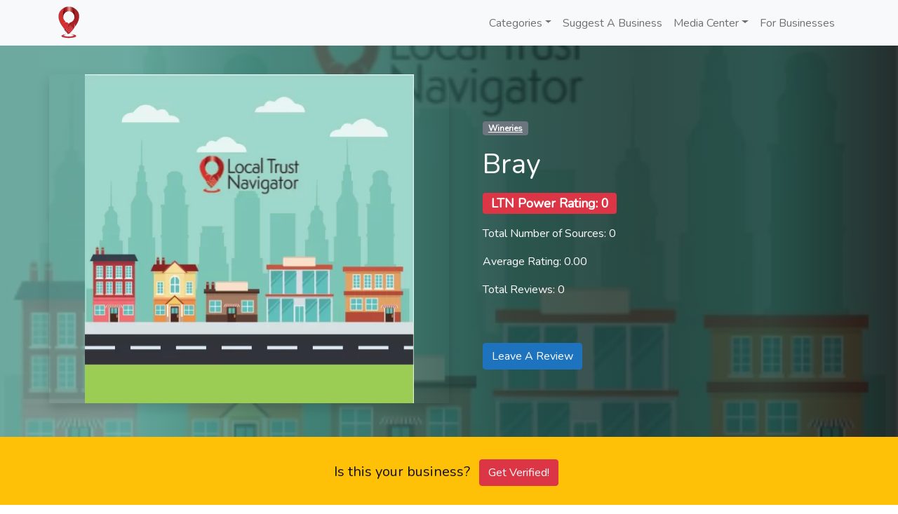

--- FILE ---
content_type: text/html; charset=UTF-8
request_url: https://localtrustnavigator.com/ltn/bray-2/
body_size: 27688
content:
<!doctype html>
<html lang="en-US">
  <head>
    <!-- Required meta tags -->
    <meta charset="UTF-8">
<script>
var gform;gform||(document.addEventListener("gform_main_scripts_loaded",function(){gform.scriptsLoaded=!0}),document.addEventListener("gform/theme/scripts_loaded",function(){gform.themeScriptsLoaded=!0}),window.addEventListener("DOMContentLoaded",function(){gform.domLoaded=!0}),gform={domLoaded:!1,scriptsLoaded:!1,themeScriptsLoaded:!1,isFormEditor:()=>"function"==typeof InitializeEditor,callIfLoaded:function(o){return!(!gform.domLoaded||!gform.scriptsLoaded||!gform.themeScriptsLoaded&&!gform.isFormEditor()||(gform.isFormEditor()&&console.warn("The use of gform.initializeOnLoaded() is deprecated in the form editor context and will be removed in Gravity Forms 3.1."),o(),0))},initializeOnLoaded:function(o){gform.callIfLoaded(o)||(document.addEventListener("gform_main_scripts_loaded",()=>{gform.scriptsLoaded=!0,gform.callIfLoaded(o)}),document.addEventListener("gform/theme/scripts_loaded",()=>{gform.themeScriptsLoaded=!0,gform.callIfLoaded(o)}),window.addEventListener("DOMContentLoaded",()=>{gform.domLoaded=!0,gform.callIfLoaded(o)}))},hooks:{action:{},filter:{}},addAction:function(o,r,e,t){gform.addHook("action",o,r,e,t)},addFilter:function(o,r,e,t){gform.addHook("filter",o,r,e,t)},doAction:function(o){gform.doHook("action",o,arguments)},applyFilters:function(o){return gform.doHook("filter",o,arguments)},removeAction:function(o,r){gform.removeHook("action",o,r)},removeFilter:function(o,r,e){gform.removeHook("filter",o,r,e)},addHook:function(o,r,e,t,n){null==gform.hooks[o][r]&&(gform.hooks[o][r]=[]);var d=gform.hooks[o][r];null==n&&(n=r+"_"+d.length),gform.hooks[o][r].push({tag:n,callable:e,priority:t=null==t?10:t})},doHook:function(r,o,e){var t;if(e=Array.prototype.slice.call(e,1),null!=gform.hooks[r][o]&&((o=gform.hooks[r][o]).sort(function(o,r){return o.priority-r.priority}),o.forEach(function(o){"function"!=typeof(t=o.callable)&&(t=window[t]),"action"==r?t.apply(null,e):e[0]=t.apply(null,e)})),"filter"==r)return e[0]},removeHook:function(o,r,t,n){var e;null!=gform.hooks[o][r]&&(e=(e=gform.hooks[o][r]).filter(function(o,r,e){return!!(null!=n&&n!=o.tag||null!=t&&t!=o.priority)}),gform.hooks[o][r]=e)}});
</script>

    <meta name="viewport" content="width=device-width, initial-scale=1">

    <!-- wp_head begin -->
    <meta name='robots' content='index, follow, max-image-preview:large, max-snippet:-1, max-video-preview:-1' />

            <script data-no-defer="1" data-ezscrex="false" data-cfasync="false" data-pagespeed-no-defer data-cookieconsent="ignore">
                var ctPublicFunctions = {"_ajax_nonce":"b40ca58fc0","_rest_nonce":"fb773cba1c","_ajax_url":"\/wp-admin\/admin-ajax.php","_rest_url":"https:\/\/localtrustnavigator.com\/wp-json\/","data__cookies_type":"none","data__ajax_type":"rest","data__bot_detector_enabled":"1","data__frontend_data_log_enabled":1,"cookiePrefix":"","wprocket_detected":true,"host_url":"localtrustnavigator.com","text__ee_click_to_select":"Click to select the whole data","text__ee_original_email":"The complete one is","text__ee_got_it":"Got it","text__ee_blocked":"Blocked","text__ee_cannot_connect":"Cannot connect","text__ee_cannot_decode":"Can not decode email. Unknown reason","text__ee_email_decoder":"CleanTalk email decoder","text__ee_wait_for_decoding":"The magic is on the way!","text__ee_decoding_process":"Please wait a few seconds while we decode the contact data."}
            </script>
        
            <script data-no-defer="1" data-ezscrex="false" data-cfasync="false" data-pagespeed-no-defer data-cookieconsent="ignore">
                var ctPublic = {"_ajax_nonce":"b40ca58fc0","settings__forms__check_internal":"1","settings__forms__check_external":"0","settings__forms__force_protection":0,"settings__forms__search_test":"1","settings__forms__wc_add_to_cart":"0","settings__data__bot_detector_enabled":"1","settings__sfw__anti_crawler":0,"blog_home":"https:\/\/localtrustnavigator.com\/","pixel__setting":"3","pixel__enabled":true,"pixel__url":null,"data__email_check_before_post":"1","data__email_check_exist_post":0,"data__cookies_type":"none","data__key_is_ok":true,"data__visible_fields_required":true,"wl_brandname":"Anti-Spam by CleanTalk","wl_brandname_short":"CleanTalk","ct_checkjs_key":"78463bade9d8d1a0b94f396870a1e3763ecbee639918771c0f3f3ef0221b6d96","emailEncoderPassKey":"f06bfa760b81da4b90066bdc141cf18c","bot_detector_forms_excluded":"W10=","advancedCacheExists":true,"varnishCacheExists":false,"wc_ajax_add_to_cart":true,"theRealPerson":{"phrases":{"trpHeading":"The Real Person Badge!","trpContent1":"The commenter acts as a real person and verified as not a bot.","trpContent2":" Anti-Spam by CleanTalk","trpContentLearnMore":"Learn more"},"trpContentLink":"https:\/\/cleantalk.org\/help\/the-real-person?utm_id=&amp;utm_term=&amp;utm_source=admin_side&amp;utm_medium=trp_badge&amp;utm_content=trp_badge_link_click&amp;utm_campaign=apbct_links","imgPersonUrl":"https:\/\/localtrustnavigator.com\/wp-content\/plugins\/cleantalk-spam-protect\/css\/images\/real_user.svg","imgShieldUrl":"https:\/\/localtrustnavigator.com\/wp-content\/plugins\/cleantalk-spam-protect\/css\/images\/shield.svg"}}
            </script>
        
	<!-- This site is optimized with the Yoast SEO plugin v26.6 - https://yoast.com/wordpress/plugins/seo/ -->
	<title>Bray - Local Trust Navigator®</title>
<link data-rocket-preload as="style" href="https://fonts.googleapis.com/css?family=Nunito%3A400%7CNunito&#038;display=swap" rel="preload">
<link href="https://fonts.googleapis.com/css?family=Nunito%3A400%7CNunito&#038;display=swap" media="print" onload="this.media=&#039;all&#039;" rel="stylesheet">
<noscript data-wpr-hosted-gf-parameters=""><link rel="stylesheet" href="https://fonts.googleapis.com/css?family=Nunito%3A400%7CNunito&#038;display=swap"></noscript>
	<link rel="canonical" href="https://localtrustnavigator.com/ltn/bray-2/" />
	<meta property="og:locale" content="en_US" />
	<meta property="og:type" content="article" />
	<meta property="og:title" content="Bray - Local Trust Navigator®" />
	<meta property="og:description" content="...Read More..." />
	<meta property="og:url" content="https://localtrustnavigator.com/ltn/bray-2/" />
	<meta property="og:site_name" content="Local Trust Navigator®" />
	<meta name="twitter:card" content="summary_large_image" />
	<script type="application/ld+json" class="yoast-schema-graph">{"@context":"https://schema.org","@graph":[{"@type":"WebPage","@id":"https://localtrustnavigator.com/ltn/bray-2/","url":"https://localtrustnavigator.com/ltn/bray-2/","name":"Bray - Local Trust Navigator®","isPartOf":{"@id":"https://localtrustnavigator.com/#website"},"datePublished":"2022-02-03T19:59:45+00:00","breadcrumb":{"@id":"https://localtrustnavigator.com/ltn/bray-2/#breadcrumb"},"inLanguage":"en-US","potentialAction":[{"@type":"ReadAction","target":["https://localtrustnavigator.com/ltn/bray-2/"]}]},{"@type":"BreadcrumbList","@id":"https://localtrustnavigator.com/ltn/bray-2/#breadcrumb","itemListElement":[{"@type":"ListItem","position":1,"name":"Home","item":"https://localtrustnavigator.com/"},{"@type":"ListItem","position":2,"name":"Bray"}]},{"@type":"WebSite","@id":"https://localtrustnavigator.com/#website","url":"https://localtrustnavigator.com/","name":"Local Trust Navigator®","description":"We help you to quickly and confidently find the best local businesses in your area.","publisher":{"@id":"https://localtrustnavigator.com/#organization"},"potentialAction":[{"@type":"SearchAction","target":{"@type":"EntryPoint","urlTemplate":"https://localtrustnavigator.com/?s={search_term_string}"},"query-input":{"@type":"PropertyValueSpecification","valueRequired":true,"valueName":"search_term_string"}}],"inLanguage":"en-US"},{"@type":"Organization","@id":"https://localtrustnavigator.com/#organization","name":"Local trust Navigator","url":"https://localtrustnavigator.com/","logo":{"@type":"ImageObject","inLanguage":"en-US","@id":"https://localtrustnavigator.com/#/schema/logo/image/","url":"https://localtrustnavigator.com/wp-content/uploads/2022/03/Local-Trust-Navigator-Logo.svg","contentUrl":"https://localtrustnavigator.com/wp-content/uploads/2022/03/Local-Trust-Navigator-Logo.svg","width":1,"height":1,"caption":"Local trust Navigator"},"image":{"@id":"https://localtrustnavigator.com/#/schema/logo/image/"}}]}</script>
	<!-- / Yoast SEO plugin. -->


<link rel='dns-prefetch' href='//fd.cleantalk.org' />
<link href='https://fonts.gstatic.com' crossorigin rel='preconnect' />
<style id='wp-img-auto-sizes-contain-inline-css'>
img:is([sizes=auto i],[sizes^="auto," i]){contain-intrinsic-size:3000px 1500px}
/*# sourceURL=wp-img-auto-sizes-contain-inline-css */
</style>
<style id='wp-block-library-inline-css'>
:root{--wp-block-synced-color:#7a00df;--wp-block-synced-color--rgb:122,0,223;--wp-bound-block-color:var(--wp-block-synced-color);--wp-editor-canvas-background:#ddd;--wp-admin-theme-color:#007cba;--wp-admin-theme-color--rgb:0,124,186;--wp-admin-theme-color-darker-10:#006ba1;--wp-admin-theme-color-darker-10--rgb:0,107,160.5;--wp-admin-theme-color-darker-20:#005a87;--wp-admin-theme-color-darker-20--rgb:0,90,135;--wp-admin-border-width-focus:2px}@media (min-resolution:192dpi){:root{--wp-admin-border-width-focus:1.5px}}.wp-element-button{cursor:pointer}:root .has-very-light-gray-background-color{background-color:#eee}:root .has-very-dark-gray-background-color{background-color:#313131}:root .has-very-light-gray-color{color:#eee}:root .has-very-dark-gray-color{color:#313131}:root .has-vivid-green-cyan-to-vivid-cyan-blue-gradient-background{background:linear-gradient(135deg,#00d084,#0693e3)}:root .has-purple-crush-gradient-background{background:linear-gradient(135deg,#34e2e4,#4721fb 50%,#ab1dfe)}:root .has-hazy-dawn-gradient-background{background:linear-gradient(135deg,#faaca8,#dad0ec)}:root .has-subdued-olive-gradient-background{background:linear-gradient(135deg,#fafae1,#67a671)}:root .has-atomic-cream-gradient-background{background:linear-gradient(135deg,#fdd79a,#004a59)}:root .has-nightshade-gradient-background{background:linear-gradient(135deg,#330968,#31cdcf)}:root .has-midnight-gradient-background{background:linear-gradient(135deg,#020381,#2874fc)}:root{--wp--preset--font-size--normal:16px;--wp--preset--font-size--huge:42px}.has-regular-font-size{font-size:1em}.has-larger-font-size{font-size:2.625em}.has-normal-font-size{font-size:var(--wp--preset--font-size--normal)}.has-huge-font-size{font-size:var(--wp--preset--font-size--huge)}.has-text-align-center{text-align:center}.has-text-align-left{text-align:left}.has-text-align-right{text-align:right}.has-fit-text{white-space:nowrap!important}#end-resizable-editor-section{display:none}.aligncenter{clear:both}.items-justified-left{justify-content:flex-start}.items-justified-center{justify-content:center}.items-justified-right{justify-content:flex-end}.items-justified-space-between{justify-content:space-between}.screen-reader-text{border:0;clip-path:inset(50%);height:1px;margin:-1px;overflow:hidden;padding:0;position:absolute;width:1px;word-wrap:normal!important}.screen-reader-text:focus{background-color:#ddd;clip-path:none;color:#444;display:block;font-size:1em;height:auto;left:5px;line-height:normal;padding:15px 23px 14px;text-decoration:none;top:5px;width:auto;z-index:100000}html :where(.has-border-color){border-style:solid}html :where([style*=border-top-color]){border-top-style:solid}html :where([style*=border-right-color]){border-right-style:solid}html :where([style*=border-bottom-color]){border-bottom-style:solid}html :where([style*=border-left-color]){border-left-style:solid}html :where([style*=border-width]){border-style:solid}html :where([style*=border-top-width]){border-top-style:solid}html :where([style*=border-right-width]){border-right-style:solid}html :where([style*=border-bottom-width]){border-bottom-style:solid}html :where([style*=border-left-width]){border-left-style:solid}html :where(img[class*=wp-image-]){height:auto;max-width:100%}:where(figure){margin:0 0 1em}html :where(.is-position-sticky){--wp-admin--admin-bar--position-offset:var(--wp-admin--admin-bar--height,0px)}@media screen and (max-width:600px){html :where(.is-position-sticky){--wp-admin--admin-bar--position-offset:0px}}

/*# sourceURL=wp-block-library-inline-css */
</style><link data-minify="1" rel='stylesheet' id='wc-blocks-style-css' href='https://localtrustnavigator.com/wp-content/cache/min/1/wp-content/plugins/woocommerce/assets/client/blocks/wc-blocks.css?ver=1745240935' media='all' />
<style id='global-styles-inline-css'>
:root{--wp--preset--aspect-ratio--square: 1;--wp--preset--aspect-ratio--4-3: 4/3;--wp--preset--aspect-ratio--3-4: 3/4;--wp--preset--aspect-ratio--3-2: 3/2;--wp--preset--aspect-ratio--2-3: 2/3;--wp--preset--aspect-ratio--16-9: 16/9;--wp--preset--aspect-ratio--9-16: 9/16;--wp--preset--color--black: #000000;--wp--preset--color--cyan-bluish-gray: #abb8c3;--wp--preset--color--white: #ffffff;--wp--preset--color--pale-pink: #f78da7;--wp--preset--color--vivid-red: #cf2e2e;--wp--preset--color--luminous-vivid-orange: #ff6900;--wp--preset--color--luminous-vivid-amber: #fcb900;--wp--preset--color--light-green-cyan: #7bdcb5;--wp--preset--color--vivid-green-cyan: #00d084;--wp--preset--color--pale-cyan-blue: #8ed1fc;--wp--preset--color--vivid-cyan-blue: #0693e3;--wp--preset--color--vivid-purple: #9b51e0;--wp--preset--gradient--vivid-cyan-blue-to-vivid-purple: linear-gradient(135deg,rgb(6,147,227) 0%,rgb(155,81,224) 100%);--wp--preset--gradient--light-green-cyan-to-vivid-green-cyan: linear-gradient(135deg,rgb(122,220,180) 0%,rgb(0,208,130) 100%);--wp--preset--gradient--luminous-vivid-amber-to-luminous-vivid-orange: linear-gradient(135deg,rgb(252,185,0) 0%,rgb(255,105,0) 100%);--wp--preset--gradient--luminous-vivid-orange-to-vivid-red: linear-gradient(135deg,rgb(255,105,0) 0%,rgb(207,46,46) 100%);--wp--preset--gradient--very-light-gray-to-cyan-bluish-gray: linear-gradient(135deg,rgb(238,238,238) 0%,rgb(169,184,195) 100%);--wp--preset--gradient--cool-to-warm-spectrum: linear-gradient(135deg,rgb(74,234,220) 0%,rgb(151,120,209) 20%,rgb(207,42,186) 40%,rgb(238,44,130) 60%,rgb(251,105,98) 80%,rgb(254,248,76) 100%);--wp--preset--gradient--blush-light-purple: linear-gradient(135deg,rgb(255,206,236) 0%,rgb(152,150,240) 100%);--wp--preset--gradient--blush-bordeaux: linear-gradient(135deg,rgb(254,205,165) 0%,rgb(254,45,45) 50%,rgb(107,0,62) 100%);--wp--preset--gradient--luminous-dusk: linear-gradient(135deg,rgb(255,203,112) 0%,rgb(199,81,192) 50%,rgb(65,88,208) 100%);--wp--preset--gradient--pale-ocean: linear-gradient(135deg,rgb(255,245,203) 0%,rgb(182,227,212) 50%,rgb(51,167,181) 100%);--wp--preset--gradient--electric-grass: linear-gradient(135deg,rgb(202,248,128) 0%,rgb(113,206,126) 100%);--wp--preset--gradient--midnight: linear-gradient(135deg,rgb(2,3,129) 0%,rgb(40,116,252) 100%);--wp--preset--font-size--small: 13px;--wp--preset--font-size--medium: 20px;--wp--preset--font-size--large: 36px;--wp--preset--font-size--x-large: 42px;--wp--preset--spacing--20: 0.44rem;--wp--preset--spacing--30: 0.67rem;--wp--preset--spacing--40: 1rem;--wp--preset--spacing--50: 1.5rem;--wp--preset--spacing--60: 2.25rem;--wp--preset--spacing--70: 3.38rem;--wp--preset--spacing--80: 5.06rem;--wp--preset--shadow--natural: 6px 6px 9px rgba(0, 0, 0, 0.2);--wp--preset--shadow--deep: 12px 12px 50px rgba(0, 0, 0, 0.4);--wp--preset--shadow--sharp: 6px 6px 0px rgba(0, 0, 0, 0.2);--wp--preset--shadow--outlined: 6px 6px 0px -3px rgb(255, 255, 255), 6px 6px rgb(0, 0, 0);--wp--preset--shadow--crisp: 6px 6px 0px rgb(0, 0, 0);}:where(.is-layout-flex){gap: 0.5em;}:where(.is-layout-grid){gap: 0.5em;}body .is-layout-flex{display: flex;}.is-layout-flex{flex-wrap: wrap;align-items: center;}.is-layout-flex > :is(*, div){margin: 0;}body .is-layout-grid{display: grid;}.is-layout-grid > :is(*, div){margin: 0;}:where(.wp-block-columns.is-layout-flex){gap: 2em;}:where(.wp-block-columns.is-layout-grid){gap: 2em;}:where(.wp-block-post-template.is-layout-flex){gap: 1.25em;}:where(.wp-block-post-template.is-layout-grid){gap: 1.25em;}.has-black-color{color: var(--wp--preset--color--black) !important;}.has-cyan-bluish-gray-color{color: var(--wp--preset--color--cyan-bluish-gray) !important;}.has-white-color{color: var(--wp--preset--color--white) !important;}.has-pale-pink-color{color: var(--wp--preset--color--pale-pink) !important;}.has-vivid-red-color{color: var(--wp--preset--color--vivid-red) !important;}.has-luminous-vivid-orange-color{color: var(--wp--preset--color--luminous-vivid-orange) !important;}.has-luminous-vivid-amber-color{color: var(--wp--preset--color--luminous-vivid-amber) !important;}.has-light-green-cyan-color{color: var(--wp--preset--color--light-green-cyan) !important;}.has-vivid-green-cyan-color{color: var(--wp--preset--color--vivid-green-cyan) !important;}.has-pale-cyan-blue-color{color: var(--wp--preset--color--pale-cyan-blue) !important;}.has-vivid-cyan-blue-color{color: var(--wp--preset--color--vivid-cyan-blue) !important;}.has-vivid-purple-color{color: var(--wp--preset--color--vivid-purple) !important;}.has-black-background-color{background-color: var(--wp--preset--color--black) !important;}.has-cyan-bluish-gray-background-color{background-color: var(--wp--preset--color--cyan-bluish-gray) !important;}.has-white-background-color{background-color: var(--wp--preset--color--white) !important;}.has-pale-pink-background-color{background-color: var(--wp--preset--color--pale-pink) !important;}.has-vivid-red-background-color{background-color: var(--wp--preset--color--vivid-red) !important;}.has-luminous-vivid-orange-background-color{background-color: var(--wp--preset--color--luminous-vivid-orange) !important;}.has-luminous-vivid-amber-background-color{background-color: var(--wp--preset--color--luminous-vivid-amber) !important;}.has-light-green-cyan-background-color{background-color: var(--wp--preset--color--light-green-cyan) !important;}.has-vivid-green-cyan-background-color{background-color: var(--wp--preset--color--vivid-green-cyan) !important;}.has-pale-cyan-blue-background-color{background-color: var(--wp--preset--color--pale-cyan-blue) !important;}.has-vivid-cyan-blue-background-color{background-color: var(--wp--preset--color--vivid-cyan-blue) !important;}.has-vivid-purple-background-color{background-color: var(--wp--preset--color--vivid-purple) !important;}.has-black-border-color{border-color: var(--wp--preset--color--black) !important;}.has-cyan-bluish-gray-border-color{border-color: var(--wp--preset--color--cyan-bluish-gray) !important;}.has-white-border-color{border-color: var(--wp--preset--color--white) !important;}.has-pale-pink-border-color{border-color: var(--wp--preset--color--pale-pink) !important;}.has-vivid-red-border-color{border-color: var(--wp--preset--color--vivid-red) !important;}.has-luminous-vivid-orange-border-color{border-color: var(--wp--preset--color--luminous-vivid-orange) !important;}.has-luminous-vivid-amber-border-color{border-color: var(--wp--preset--color--luminous-vivid-amber) !important;}.has-light-green-cyan-border-color{border-color: var(--wp--preset--color--light-green-cyan) !important;}.has-vivid-green-cyan-border-color{border-color: var(--wp--preset--color--vivid-green-cyan) !important;}.has-pale-cyan-blue-border-color{border-color: var(--wp--preset--color--pale-cyan-blue) !important;}.has-vivid-cyan-blue-border-color{border-color: var(--wp--preset--color--vivid-cyan-blue) !important;}.has-vivid-purple-border-color{border-color: var(--wp--preset--color--vivid-purple) !important;}.has-vivid-cyan-blue-to-vivid-purple-gradient-background{background: var(--wp--preset--gradient--vivid-cyan-blue-to-vivid-purple) !important;}.has-light-green-cyan-to-vivid-green-cyan-gradient-background{background: var(--wp--preset--gradient--light-green-cyan-to-vivid-green-cyan) !important;}.has-luminous-vivid-amber-to-luminous-vivid-orange-gradient-background{background: var(--wp--preset--gradient--luminous-vivid-amber-to-luminous-vivid-orange) !important;}.has-luminous-vivid-orange-to-vivid-red-gradient-background{background: var(--wp--preset--gradient--luminous-vivid-orange-to-vivid-red) !important;}.has-very-light-gray-to-cyan-bluish-gray-gradient-background{background: var(--wp--preset--gradient--very-light-gray-to-cyan-bluish-gray) !important;}.has-cool-to-warm-spectrum-gradient-background{background: var(--wp--preset--gradient--cool-to-warm-spectrum) !important;}.has-blush-light-purple-gradient-background{background: var(--wp--preset--gradient--blush-light-purple) !important;}.has-blush-bordeaux-gradient-background{background: var(--wp--preset--gradient--blush-bordeaux) !important;}.has-luminous-dusk-gradient-background{background: var(--wp--preset--gradient--luminous-dusk) !important;}.has-pale-ocean-gradient-background{background: var(--wp--preset--gradient--pale-ocean) !important;}.has-electric-grass-gradient-background{background: var(--wp--preset--gradient--electric-grass) !important;}.has-midnight-gradient-background{background: var(--wp--preset--gradient--midnight) !important;}.has-small-font-size{font-size: var(--wp--preset--font-size--small) !important;}.has-medium-font-size{font-size: var(--wp--preset--font-size--medium) !important;}.has-large-font-size{font-size: var(--wp--preset--font-size--large) !important;}.has-x-large-font-size{font-size: var(--wp--preset--font-size--x-large) !important;}
/*# sourceURL=global-styles-inline-css */
</style>

<style id='classic-theme-styles-inline-css'>
/*! This file is auto-generated */
.wp-block-button__link{color:#fff;background-color:#32373c;border-radius:9999px;box-shadow:none;text-decoration:none;padding:calc(.667em + 2px) calc(1.333em + 2px);font-size:1.125em}.wp-block-file__button{background:#32373c;color:#fff;text-decoration:none}
/*# sourceURL=/wp-includes/css/classic-themes.min.css */
</style>
<link rel='stylesheet' id='cleantalk-public-css-css' href='https://localtrustnavigator.com/wp-content/plugins/cleantalk-spam-protect/css/cleantalk-public.min.css?ver=6.70.1_1766930534' media='all' />
<link rel='stylesheet' id='cleantalk-email-decoder-css-css' href='https://localtrustnavigator.com/wp-content/plugins/cleantalk-spam-protect/css/cleantalk-email-decoder.min.css?ver=6.70.1_1766930534' media='all' />
<link rel='stylesheet' id='cleantalk-trp-css-css' href='https://localtrustnavigator.com/wp-content/plugins/cleantalk-spam-protect/css/cleantalk-trp.min.css?ver=6.70.1_1766930534' media='all' />
<link data-minify="1" rel='stylesheet' id='mpack-style-css' href='https://localtrustnavigator.com/wp-content/cache/min/1/wp-content/plugins/genthree-marketing-pack/css/mpstyle.css?ver=1745240935' media='all' />
<link data-minify="1" rel='stylesheet' id='sggscss-css' href='https://localtrustnavigator.com/wp-content/cache/min/1/wp-content/plugins/sg-greensock/css/sggs.css?ver=1745240935' media='all' />
<link data-minify="1" rel='stylesheet' id='style-name-css' href='https://localtrustnavigator.com/wp-content/cache/min/1/wp-content/plugins/sg-livecanvasmod/sg-livecanvasmodfe.css?ver=1745240935' media='all' />
<link data-minify="1" rel='stylesheet' id='sgpc-style-css' href='https://localtrustnavigator.com/wp-content/cache/min/1/wp-content/plugins/sg-podcast/css/player-style.css?ver=1745240935' media='all' />
<link data-minify="1" rel='stylesheet' id='woocommerce-layout-css' href='https://localtrustnavigator.com/wp-content/cache/min/1/wp-content/plugins/woocommerce/assets/css/woocommerce-layout.css?ver=1745240935' media='all' />
<link data-minify="1" rel='stylesheet' id='woocommerce-smallscreen-css' href='https://localtrustnavigator.com/wp-content/cache/min/1/wp-content/plugins/woocommerce/assets/css/woocommerce-smallscreen.css?ver=1745240935' media='only screen and (max-width: 768px)' />
<link data-minify="1" rel='stylesheet' id='woocommerce-general-css' href='https://localtrustnavigator.com/wp-content/cache/min/1/wp-content/plugins/woocommerce/assets/css/woocommerce.css?ver=1745240935' media='all' />
<style id='woocommerce-inline-inline-css'>
.woocommerce form .form-row .required { visibility: visible; }
/*# sourceURL=woocommerce-inline-inline-css */
</style>
<link data-minify="1" rel='stylesheet' id='wpsl-styles-css' href='https://localtrustnavigator.com/wp-content/cache/min/1/wp-content/plugins/wp-store-locator/css/styles.min.css?ver=1745240935' media='all' />
<link data-minify="1" rel='stylesheet' id='picostrap-styles-css' href='https://localtrustnavigator.com/wp-content/cache/min/1/wp-content/themes/picostrap5-child-base/css-output/bundle.css?ver=1745240935' media='all' />
<style id='rocket-lazyload-inline-css'>
.rll-youtube-player{position:relative;padding-bottom:56.23%;height:0;overflow:hidden;max-width:100%;}.rll-youtube-player:focus-within{outline: 2px solid currentColor;outline-offset: 5px;}.rll-youtube-player iframe{position:absolute;top:0;left:0;width:100%;height:100%;z-index:100;background:0 0}.rll-youtube-player img{bottom:0;display:block;left:0;margin:auto;max-width:100%;width:100%;position:absolute;right:0;top:0;border:none;height:auto;-webkit-transition:.4s all;-moz-transition:.4s all;transition:.4s all}.rll-youtube-player img:hover{-webkit-filter:brightness(75%)}.rll-youtube-player .play{height:100%;width:100%;left:0;top:0;position:absolute;background:url(https://localtrustnavigator.com/wp-content/plugins/wp-rocket/assets/img/youtube.png) no-repeat center;background-color: transparent !important;cursor:pointer;border:none;}.wp-embed-responsive .wp-has-aspect-ratio .rll-youtube-player{position:absolute;padding-bottom:0;width:100%;height:100%;top:0;bottom:0;left:0;right:0}
/*# sourceURL=rocket-lazyload-inline-css */
</style>
<script src="https://localtrustnavigator.com/wp-includes/js/jquery/jquery.min.js?ver=3.7.1" id="jquery-core-js"></script>
<script src="https://localtrustnavigator.com/wp-includes/js/jquery/jquery-migrate.min.js?ver=3.4.1" id="jquery-migrate-js"></script>
<script data-minify="1" src="https://localtrustnavigator.com/wp-content/cache/min/1/wp-content/plugins/wp-customer-reviews/js/wp-customer-reviews.js?ver=1745240935" id="wp-customer-reviews-3-frontend-js"></script>
<script src="https://localtrustnavigator.com/wp-content/plugins/cleantalk-spam-protect/js/apbct-public-bundle_int-protection.min.js?ver=6.70.1_1766930534" id="apbct-public-bundle_int-protection.min-js-js"></script>
<script data-minify="1" src="https://localtrustnavigator.com/wp-content/cache/min/1/ct-bot-detector-wrapper.js?ver=1745240935" id="ct_bot_detector-js" defer data-wp-strategy="defer"></script>
<script src="https://localtrustnavigator.com/wp-content/plugins/sg-greensock/js/gsap.min.js?ver=1.0.0" id="greensock-js"></script>
<script src="https://localtrustnavigator.com/wp-content/plugins/sg-greensock/js/ScrollTrigger.min.js?ver=1.0.0" id="gsst-js"></script>
<script src="https://localtrustnavigator.com/wp-content/plugins/sg-greensock/js/ScrollToPlugin.min.js?ver=1.0.0" id="gssct-js"></script>
<script src="https://localtrustnavigator.com/wp-content/plugins/sg-greensock/js/MotionPathPlugin.min.js?ver=1.0.0" id="gsmp-js"></script>
<script src="https://localtrustnavigator.com/wp-content/plugins/sg-greensock/js/TextPlugin.min.js?ver=1.0.0" id="gstp-js"></script>
<script src="https://localtrustnavigator.com/wp-content/plugins/sg-greensock/js/SplitText.min.js?ver=1.0.0" id="gstextsplit-js"></script>
<script src="https://localtrustnavigator.com/wp-content/plugins/sg-greensock/js/DrawSVGPlugin.min.js?ver=1.0.0" id="gsdrsvg-js"></script>
<script data-minify="1" src="https://localtrustnavigator.com/wp-content/cache/min/1/wp-content/plugins/sg-greensock/js/sggsUtils.js?ver=1745240935" id="sggscore-js"></script>
<script data-minify="1" src="https://localtrustnavigator.com/wp-content/cache/min/1/wp-content/plugins/sg-podcast/js/plyr.js?ver=1745240935" id="sgpc-js-js"></script>
<script src="https://localtrustnavigator.com/wp-content/plugins/woocommerce/assets/js/jquery-blockui/jquery.blockUI.min.js?ver=2.7.0-wc.10.4.3" id="wc-jquery-blockui-js" defer data-wp-strategy="defer"></script>
<script id="wc-add-to-cart-js-extra">
var wc_add_to_cart_params = {"ajax_url":"/wp-admin/admin-ajax.php","wc_ajax_url":"/?wc-ajax=%%endpoint%%","i18n_view_cart":"View cart","cart_url":"https://localtrustnavigator.com/cart/","is_cart":"","cart_redirect_after_add":"yes"};
//# sourceURL=wc-add-to-cart-js-extra
</script>
<script src="https://localtrustnavigator.com/wp-content/plugins/woocommerce/assets/js/frontend/add-to-cart.min.js?ver=10.4.3" id="wc-add-to-cart-js" defer data-wp-strategy="defer"></script>
<script src="https://localtrustnavigator.com/wp-content/plugins/woocommerce/assets/js/js-cookie/js.cookie.min.js?ver=2.1.4-wc.10.4.3" id="wc-js-cookie-js" defer data-wp-strategy="defer"></script>
<script id="woocommerce-js-extra">
var woocommerce_params = {"ajax_url":"/wp-admin/admin-ajax.php","wc_ajax_url":"/?wc-ajax=%%endpoint%%","i18n_password_show":"Show password","i18n_password_hide":"Hide password"};
//# sourceURL=woocommerce-js-extra
</script>
<script src="https://localtrustnavigator.com/wp-content/plugins/woocommerce/assets/js/frontend/woocommerce.min.js?ver=10.4.3" id="woocommerce-js" defer data-wp-strategy="defer"></script>
        <script>
          jQuery('.InLink').click(function(e){
                e.preventDefault(); // stop the normal href from reloading the page.
           });
        </script>
    <link rel="dns-prefetch" href="//fonts.googleapis.com">
<link rel="preconnect" href="https://fonts.gstatic.com/" crossorigin>

 	<noscript><style>.woocommerce-product-gallery{ opacity: 1 !important; }</style></noscript>
	<!-- Google tag (gtag.js) -->
<script async src="https://www.googletagmanager.com/gtag/js?id=G-MN2YG4HVS2"></script>
<script>
  window.dataLayer = window.dataLayer || [];
  function gtag(){dataLayer.push(arguments);}
  gtag('js', new Date());

  gtag('config', 'G-MN2YG4HVS2');
</script><link rel="icon" href="https://localtrustnavigator.com/wp-content/uploads/2022/08/cropped-LTN-Avatar-32x32.png" sizes="32x32" />
<link rel="icon" href="https://localtrustnavigator.com/wp-content/uploads/2022/08/cropped-LTN-Avatar-192x192.png" sizes="192x192" />
<link rel="apple-touch-icon" href="https://localtrustnavigator.com/wp-content/uploads/2022/08/cropped-LTN-Avatar-180x180.png" />
<meta name="msapplication-TileImage" content="https://localtrustnavigator.com/wp-content/uploads/2022/08/cropped-LTN-Avatar-270x270.png" />
		<style id="wp-custom-css">
			.product-purchase-note p {
font-size:2rem!important;
}


.mask {
    position: absolute;
    background-position: 50%;
    top: 0;
    left: 0;
    width: 100%;
    height: 100%;
    opacity: .8;
}

.bg-black-fade {
background: linear-gradient(90deg, #619d93, #5e9f95, #34766c, #2f645c, #163a35, #132a27, #113631, #040404);
}

#wpsl-search-wrap {
    float: none;
    width: 100%;
display:flex;
  align-items: center;
  justify-content: center;
}

#wpsl-search-wrap input {
    -webkit-border-radius: 20px;
    -moz-border-radius: 20px;
     border-radius: 20px;
     border: 1px solid #2d9fd9;
     padding-left: 10px;
}

#wpsl-search-wrap input:focus {
     outline: none;
     border: 1px solid #a0d18c;
     color: #2d9fd9;
}

#wpsl-search-btn {
    -webkit-border-radius: 20px;
    -moz-border-radius: 20px;
     border-radius: 20px;
     border: 1px solid #2d9fd9;
     color: #a0d18c;
     padding-left: 10px;
}

#wpsl-search-btn {
     outline: none;
     border: 1px solid #a0d18c;
     color: #2d9fd9;
}

.wpsl-dropdown {
    position: relative;
    width: 90px;
    border: 1px solid #2d9fd9;
    cursor: pointer;
    background: #fff;
    border-radius: 20px;
    -webkit-user-select: none;
    -moz-user-select: none;
    user-select: none;
    margin-right: 0!important;
    z-index: 2;
}

@media (max-width: 576px){
#wpsl-search-wrap .wpsl-input, #wpsl-search-wrap .wpsl-select-wrap {
    display: flex;
flex-direction: column;
  align-items: center;
  justify-content: center;
}

#wpsl-search-wrap #wpsl-category {
float:none;
}
}
/* end wpsl mods */
#gform_wrapper_7 .gfield {
padding-top:1rem;
padding-bottom:1rem;
padding-left:1rem;
padding-right:1rem;
}

#gform_wrapper_7 .gfield:nth-child(2) {
  background: #e3f0fa;
}
#gform_wrapper_7 .gfield:nth-child(3) {
  background: #a5b3be;
}
#gform_wrapper_7 .gfield:nth-child(4) {
  background: #b0bfca;
}
#gform_wrapper_7 .gfield:nth-child(5) {
  background: #adc8db;
}
#gform_wrapper_7 .gfield:nth-child(6) {
  background: #91bad7;
}
#gform_wrapper_7 .gfield:nth-child(7) {
  background: #77b4de;
}

#gform_wrapper_7 .gform_fields {
    grid-row-gap: 0px;
}

#wpsl-stores {
background-color: #ffffff;
}

.spacer {
height:25vh;
}

div.wpcr3_review {
    position: relative;
    display: flex;
    flex-direction: column;
    min-width: 0;
    word-wrap: break-word;
    background-color: #fff;
    background-clip: border-box;
    border: 0 !important;
    border-radius: 0.25rem;
    padding: 1rem 1rem;
    box-shadow: 0 0.5rem 1rem rgb(0 0 0 / 15%) !important;
}

@media screen and (min-width: 576px) {
.wpcr3_review_item .wpcr3_business {
 display: grid; 
 grid-template-columns: repeat(12, 1fr);
 grid-gap: 10px;
}

div.wpcr3_review_item div.wpcr3_business div.wpcr3_dotline {
display:none!important;
}

 div.wpcr3_aggregateRating {
  grid-column: span 12;
text-align:center;
}
div.wpcr3_item_name {
display:none;
}

div.wpcr3_review {
grid-column: span 4;
}

}		</style>
		<noscript><style id="rocket-lazyload-nojs-css">.rll-youtube-player, [data-lazy-src]{display:none !important;}</style></noscript>    <!-- wp_head end -->
  <link data-minify="1" rel='stylesheet' id='wc-stripe-blocks-checkout-style-css' href='https://localtrustnavigator.com/wp-content/cache/min/1/wp-content/plugins/woocommerce-gateway-stripe/build/upe-blocks.css?ver=1752045741' media='all' />
<link data-minify="1" rel='stylesheet' id='gform_basic-css' href='https://localtrustnavigator.com/wp-content/cache/min/1/wp-content/plugins/gravityforms/assets/css/dist/basic.min.css?ver=1745240938' media='all' />
<link rel='stylesheet' id='gform_theme_components-css' href='https://localtrustnavigator.com/wp-content/plugins/gravityforms/assets/css/dist/theme-components.min.css?ver=2.9.24' media='all' />
<link rel='stylesheet' id='gform_theme-css' href='https://localtrustnavigator.com/wp-content/plugins/gravityforms/assets/css/dist/theme.min.css?ver=2.9.24' media='all' />
<link data-minify="1" rel='stylesheet' id='lc-aos-css' href='https://localtrustnavigator.com/wp-content/cache/min/1/wp-content/plugins/livecanvas/modules/optin-extra-assets/aos.css?ver=1745240935' media='all' />
<meta name="generator" content="WP Rocket 3.20.2" data-wpr-features="wpr_minify_js wpr_lazyload_images wpr_lazyload_iframes wpr_image_dimensions wpr_minify_css wpr_preload_links wpr_desktop" /></head>
  <body class="wp-singular wpsl_stores-template-default single single-wpsl_stores postid-8101 wp-custom-logo wp-embed-responsive wp-theme-picostrap5 wp-child-theme-picostrap5-child-base theme-picostrap5 lc-custom-footer woocommerce-no-js picostrap_header_navbar_position_fixed-top picostrap_header_navbar_color_choice_bg-light" >

      
    
            <!-- ******************* The Topbar Area ******************* -->
        <div data-rocket-location-hash="b1214b2cd8dce136225fdc2387d6d02f" id="wrapper-topbar" class="py-2 bg-light text-dark">
          <div data-rocket-location-hash="6005da2017e5fd3302f88d75d9af55c2" class="container">
            <div data-rocket-location-hash="8cf8b233c168af269a213b6e05d249f9" class="row">
              <div id="topbar-content" class="col-md-12 text-left text-center text-md-left small"> <p><span class="mx-2">For more information:</span> <a class="text-reset" href="sms://+16023628246"><i class="fa fa-phone mr-1"></i>  <span >Text Us </span> </a>    <span class="mx-1">   </span>    <a class="text-reset"  href="https://bookus.page/revmarketing/gregmoody/lite/local-trust-navigator"><i class="fa fa-calendar mr-1"></i> <span>Book </span> </a>        </p>	</div>
            </div>
          </div>
        </div>
                

        <!-- ******************* The Navbar Area ******************* -->
        <div data-rocket-location-hash="1ab2a6df094934dd62790e503af9ded0" id="wrapper-navbar" itemscope itemtype="http://schema.org/WebSite">

          <a class="skip-link visually-hidden-focusable" href="#theme-main">Skip to content</a>

          
          <nav class="navbar navbar-expand-md fixed-top navbar-light bg-light" aria-label="Main Navigation" >
            <div class="container">
              <div id="logo-tagline-wrap">
                  <!-- Your site title as branding in the menu -->
                  <a href="https://localtrustnavigator.com/" class="custom-logo-link" rel="home"><img width="37" height="49" src="data:image/svg+xml,%3Csvg%20xmlns='http://www.w3.org/2000/svg'%20viewBox='0%200%2037%2049'%3E%3C/svg%3E" class="custom-logo" alt="Local Trust Navigator®" decoding="async" data-lazy-src="https://localtrustnavigator.com/wp-content/webp-express/webp-images/uploads/2022/03/cropped-LTN-Logo-marker-sm-1.png.webp" /><noscript><img width="37" height="49" src="https://localtrustnavigator.com/wp-content/webp-express/webp-images/uploads/2022/03/cropped-LTN-Logo-marker-sm-1.png.webp" class="custom-logo" alt="Local Trust Navigator®" decoding="async" /></noscript></a><!-- end custom logo -->

                
                                
              
                  </div> <!-- /logo-tagline-wrap -->

                <a class="mphone nav-link d-sm-block d-md-block d-lg-none" href="tel:+1">  <svg xmlns="http://www.w3.org/2000/svg" viewBox="0 0 448 512" width="2em" height="2em" lc-helper="svg-icon" fill="currentColor" class="text-white">
 	<path d="M400 32H48A48 48 0 0 0 0 80v352a48 48 0 0 0 48 48h352a48 48 0 0 0 48-48V80a48 48 0 0 0-48-48zm-16.39 307.37l-15 65A15 15 0 0 1 354 416C194 416 64 286.29 64 126a15.7 15.7 0 0 1 11.63-14.61l65-15A18.23 18.23 0 0 1 144 96a16.27 16.27 0 0 1 13.79 9.09l30 70A17.9 17.9 0 0 1 189 181a17 17 0 0 1-5.5 11.61l-37.89 31a231.91 231.91 0 0 0 110.78 110.78l31-37.89A17 17 0 0 1 299 291a17.85 17.85 0 0 1 5.91 1.21l70 30A16.25 16.25 0 0 1 384 336a17.41 17.41 0 0 1-.39 3.37z"></path>
 </svg> </a>
              <button class="navbar-toggler" type="button" data-bs-toggle="collapse" data-bs-target="#navbarNavDropdown" aria-controls="navbarsExample05" aria-expanded="false" aria-label="Toggle navigation">
                <span class="navbar-toggler-icon"></span>
              </button>

              <div class="collapse navbar-collapse" id="navbarNavDropdown">
                <ul id="menu-menu-1" class="navbar-nav ms-auto mb-2 mb-md-0"><li  class="menu-item menu-item-type-custom menu-item-object-custom menu-item-has-children dropdown nav-item nav-item-3390"><a href="#" class="nav-link  dropdown-toggle" data-bs-toggle="dropdown" data-bs-auto-close="outside" aria-haspopup="true" aria-expanded="false">Categories</a>
<ul class="dropdown-menu  depth_0">
	<li  class="menu-item menu-item-type-taxonomy menu-item-object-wpsl_store_category nav-item nav-item-3391"><a href="https://localtrustnavigator.com/ltn-category/dance-academies/" class="dropdown-item">Dance Academies</a></li>
	<li  class="menu-item menu-item-type-taxonomy menu-item-object-wpsl_store_category nav-item nav-item-3392"><a href="https://localtrustnavigator.com/ltn-category/financial-advisors/" class="dropdown-item">Financial Advisors</a></li>
	<li  class="menu-item menu-item-type-taxonomy menu-item-object-wpsl_store_category nav-item nav-item-3393"><a href="https://localtrustnavigator.com/ltn-category/gymnastics/" class="dropdown-item">Gymnastics</a></li>
	<li  class="menu-item menu-item-type-taxonomy menu-item-object-wpsl_store_category nav-item nav-item-3394"><a href="https://localtrustnavigator.com/ltn-category/martial-arts/" class="dropdown-item">Martial Arts</a></li>
	<li  class="menu-item menu-item-type-taxonomy menu-item-object-wpsl_store_category nav-item nav-item-67656"><a href="https://localtrustnavigator.com/ltn-category/heating-and-cooling/" class="dropdown-item">Heating and Cooling</a></li>
	<li  class="menu-item menu-item-type-taxonomy menu-item-object-wpsl_store_category nav-item nav-item-67657"><a href="https://localtrustnavigator.com/ltn-category/plumbing/" class="dropdown-item">Plumbing</a></li>
	<li  class="menu-item menu-item-type-taxonomy menu-item-object-wpsl_store_category current-wpsl_stores-ancestor current-menu-parent current-wpsl_stores-parent nav-item nav-item-67658"><a href="https://localtrustnavigator.com/ltn-category/wineries/" class="dropdown-item">Wineries</a></li>
	<li  class="menu-item menu-item-type-taxonomy menu-item-object-wpsl_store_category nav-item nav-item-67659"><a href="https://localtrustnavigator.com/ltn-category/chiropractor/" class="dropdown-item">Chiropractor</a></li>
	<li  class="menu-item menu-item-type-taxonomy menu-item-object-wpsl_store_category nav-item nav-item-67660"><a href="https://localtrustnavigator.com/ltn-category/solar/" class="dropdown-item">Solar</a></li>
	<li  class="menu-item menu-item-type-taxonomy menu-item-object-wpsl_store_category nav-item nav-item-67661"><a href="https://localtrustnavigator.com/ltn-category/electrical-contractors/" class="dropdown-item">Electrical Contractors</a></li>
</ul>
</li>
<li  class="menu-item menu-item-type-post_type menu-item-object-page nav-item nav-item-3233"><a href="https://localtrustnavigator.com/suggest-a-business/" class="nav-link">Suggest A Business</a></li>
<li  class="menu-item menu-item-type-custom menu-item-object-custom menu-item-has-children dropdown nav-item nav-item-67809"><a href="#" class="nav-link  dropdown-toggle" data-bs-toggle="dropdown" data-bs-auto-close="outside" aria-haspopup="true" aria-expanded="false">Media Center</a>
<ul class="dropdown-menu  depth_0">
	<li  class="menu-item menu-item-type-taxonomy menu-item-object-category nav-item nav-item-67810"><a href="https://localtrustnavigator.com/category/business-blog/" class="dropdown-item">Business Blog</a></li>
	<li  class="menu-item menu-item-type-taxonomy menu-item-object-category nav-item nav-item-67811"><a href="https://localtrustnavigator.com/category/consumer-blog/" class="dropdown-item">Consumer Blog</a></li>
	<li  class="menu-item menu-item-type-post_type menu-item-object-page nav-item nav-item-67841"><a href="https://localtrustnavigator.com/gallery/" class="dropdown-item">Gallery</a></li>
	<li  class="menu-item menu-item-type-custom menu-item-object-custom nav-item nav-item-67861"><a href="https://localtrustnavigator.com/podcasts/" class="dropdown-item">Podcast</a></li>
</ul>
</li>
<li  class="menu-item menu-item-type-post_type menu-item-object-page nav-item nav-item-3217"><a href="https://localtrustnavigator.com/business-options-with-local-trust-navigator/" class="nav-link">For Businesses</a></li>
</ul>                
                
              </div> <!-- .collapse -->
            </div> <!-- .container -->
          </nav> <!-- .site-navigation -->
                  </div><!-- #wrapper-navbar end -->

      
    
<main id='theme-main'><div data-rocket-location-hash="45f3025a6ba98f2011c52221d989f6ce" class="starsprite" style="display:none;">
  <svg id="spritesvg">
   <defs>
      <g id="sgs" width="25" height="25">
          <path d="M1664,615c0,14.667 -8.667,30.667 -26,48l-363,354l86,500c0.667,4.667 1,11.333 1,20c0,14 -3.5,25.833 -10.5,35.5c-7,9.667 -17.167,14.5 -30.5,14.5c-12.667,0 -26,-4 -40,-12l-449,-236l-449,236c-14.667,8 -28,12 -40,12c-14,0 -24.5,-4.833 -31.5,-14.5c-7,-9.667 -10.5,-21.5 -10.5,-35.5c0,-4 0.667,-10.667 2,-20l86,-500l-364,-354c-16.667,-18 -25,-34 -25,-48c0,-24.667 18.667,-40 56,-46l502,-73l225,-455c12.667,-27.333 29,-41 49,-41c20,0 36.333,13.667 49,41l225,455l502,73c37.333,6 56,21.333 56,46Z" style="fill-rule:nonzero;"/>
      </g>
      <g id="sgsh" width="25" height="25">
          <path d="M1186.02,925l257,-250l-356,-52l-66,-10l-30,-60l-159,-322l-0,963l59,31l318,168l-60,-355l-12,-66l49,-47Zm452,-262l-363,354l86,500c3.333,22 1.333,39.167 -6,51.5c-7.334,12.333 -18.667,18.5 -34,18.5c-11.334,0 -24.667,-4 -40,-12l-449,-236l-449,236c-15.334,8 -28.667,12 -40,12c-15.334,0 -26.667,-6.167 -34,-18.5c-7.334,-12.333 -9.334,-29.5 -6,-51.5l86,-500l-364,-354c-21.334,-21.333 -29,-41.167 -23,-59.5c6,-18.333 24,-29.833 54,-34.5l502,-73l225,-455c13.333,-27.333 29.666,-41 49,-41c18.666,0 35,13.667 49,41l225,455l502,73c30,4.667 48,16.167 54,34.5c6,18.333 -2,38.167 -24,59.5Z" style="fill-rule:nonzero;"/>
      </g>
      <g id="sgso" width="25" height="25">
          <path id="sgso1" serif:id="sgso" d="M1137,972l306,-297l-422,-62l-189,-382l-189,382l-422,62l306,297l-73,421l378,-199l377,199l-72,-421Zm527,-357c0,14.667 -8.667,30.667 -26,48l-363,354l86,500c0.667,4.667 1,11.333 1,20c0,33.333 -13.667,50 -41,50c-12.667,0 -26,-4 -40,-12l-449,-236l-449,236c-14.667,8 -28,12 -40,12c-14,0 -24.5,-4.833 -31.5,-14.5c-7,-9.667 -10.5,-21.5 -10.5,-35.5c0,-4 0.667,-10.667 2,-20l86,-500l-364,-354c-16.667,-18 -25,-34 -25,-48c0,-24.667 18.667,-40 56,-46l502,-73l225,-455c12.667,-27.333 29,-41 49,-41c20,0 36.333,13.667 49,41l225,455l502,73c37.333,6 56,21.333 56,46Z" style="fill:rgb(204,204,204);fill-rule:nonzero;"/>
      </g>
      <g id="yfs" width="25" height="25">
          <path id="yfg" d="M1255.89,0l-843.403,0c-203.995,0 -369.605,165.61 -369.605,369.605l0,843.403c0,203.995 165.61,369.605 369.605,369.605l843.403,-0c203.995,-0 369.605,-165.61 369.605,-369.605l0,-843.403c0,-203.995 -165.61,-369.605 -369.605,-369.605Z" style="fill-rule:nonzero;"/>
          <path d="M1458.06,659.183c-0,11.036 -6.522,23.076 -19.565,36.119l-273.149,266.377l64.713,376.238c0.502,3.512 0.753,8.528 0.753,15.049c-0,10.535 -2.634,19.439 -7.901,26.713c-5.268,7.274 -12.918,10.911 -22.951,10.911c-9.531,0 -19.564,-3.01 -30.099,-9.029l-337.862,-177.585l-337.862,177.585c-11.036,6.019 -21.069,9.029 -30.099,9.029c-10.535,0 -18.436,-3.637 -23.703,-10.911c-5.268,-7.274 -7.901,-16.178 -7.901,-26.713c-0,-3.009 0.501,-8.026 1.505,-15.049l64.713,-376.238l-273.902,-266.377c-12.541,-13.545 -18.812,-25.584 -18.812,-36.119c0,-18.561 14.047,-30.099 42.139,-34.614l377.743,-54.931l169.308,-342.377c9.531,-20.567 21.821,-30.851 36.871,-30.851c15.05,-0 27.34,10.284 36.871,30.851l169.308,342.377l377.743,54.931c28.092,4.515 42.139,16.053 42.139,34.614Z" style="fill:white;fill-rule:nonzero;"/>
      </g>
      <g id="yhs" width="25" height="25">
          <path id="ybkg" fill="#CCCCCC" d="M1255.89,0l-843.403,0c-203.995,0 -369.605,165.61 -369.605,369.605l0,843.403c0,203.995 165.61,369.605 369.605,369.605l843.403,-0c203.995,-0 369.605,-165.61 369.605,-369.605l0,-843.403c0,-203.995 -165.61,-369.605 -369.605,-369.605Z" style="fill-rule:nonzero;"/>
          <path id="yfg1" serif:id="yfg" d="M408.105,3.29c-203.995,0 -369.605,165.61 -369.605,369.606l-0,844.499c-0,203.995 165.61,369.605 369.605,369.605l420.056,0l0,-1583.71l-420.056,0Z" style="fill-rule:nonzero;"/>
          <path d="M1458.06,659.183c-0,11.036 -6.522,23.076 -19.565,36.119l-273.149,266.377l64.713,376.238c0.502,3.512 0.753,8.528 0.753,15.049c-0,10.535 -2.634,19.439 -7.901,26.713c-5.268,7.274 -12.918,10.911 -22.951,10.911c-9.531,0 -19.564,-3.01 -30.099,-9.029l-337.862,-177.585l-337.862,177.585c-11.036,6.019 -21.069,9.029 -30.099,9.029c-10.535,0 -18.436,-3.637 -23.703,-10.911c-5.268,-7.274 -7.901,-16.178 -7.901,-26.713c-0,-3.009 0.501,-8.026 1.505,-15.049l64.713,-376.238l-273.902,-266.377c-12.541,-13.545 -18.812,-25.584 -18.812,-36.119c0,-18.561 14.047,-30.099 42.139,-34.614l377.743,-54.931l169.308,-342.377c9.531,-20.567 21.821,-30.851 36.871,-30.851c15.05,-0 27.34,10.284 36.871,30.851l169.308,342.377l377.743,54.931c28.092,4.515 42.139,16.053 42.139,34.614Z" style="fill:white;fill-rule:nonzero;"/>
      </g>
      <g id="yso" width="25" height="25">
          <path id="ybkg1" serif:id="ybkg" fill="#CCCCCC" d="M1255.89,0l-843.403,0c-203.995,0 -369.605,165.61 -369.605,369.605l0,843.403c0,203.995 165.61,369.605 369.605,369.605l843.403,-0c203.995,-0 369.605,-165.61 369.605,-369.605l0,-843.403c0,-203.995 -165.61,-369.605 -369.605,-369.605Z" style="fill-rule:nonzero;"/>
          <path d="M1458.06,659.183c-0,11.036 -6.522,23.076 -19.565,36.119l-273.149,266.377l64.713,376.238c0.502,3.512 0.753,8.528 0.753,15.049c-0,10.535 -2.634,19.439 -7.901,26.713c-5.268,7.274 -12.918,10.911 -22.951,10.911c-9.531,0 -19.564,-3.01 -30.099,-9.029l-337.862,-177.585l-337.862,177.585c-11.036,6.019 -21.069,9.029 -30.099,9.029c-10.535,0 -18.436,-3.637 -23.703,-10.911c-5.268,-7.274 -7.901,-16.178 -7.901,-26.713c-0,-3.009 0.501,-8.026 1.505,-15.049l64.713,-376.238l-273.902,-266.377c-12.541,-13.545 -18.812,-25.584 -18.812,-36.119c0,-18.561 14.047,-30.099 42.139,-34.614l377.743,-54.931l169.308,-342.377c9.531,-20.567 21.821,-30.851 36.871,-30.851c15.05,-0 27.34,10.284 36.871,30.851l169.308,342.377l377.743,54.931c28.092,4.515 42.139,16.053 42.139,34.614Z" style="fill:white;fill-rule:nonzero;"/>
      </g>
   </defs>
  </svg>
</div>
<main data-rocket-location-hash="b052b75a04d32b5b0c41794c04373643" id="main" class="col-sm-12 site-main" role="main">

<article data-rocket-location-hash="604ea23aa163f284c380890900d2e537" id="post-8101" class="post-8101 wpsl_stores type-wpsl_stores status-publish hentry wpsl_store_category-wineries">
<!-- Header -->
<section data-bg="https://localtrustnavigator.com/wp-content/webp-express/webp-images/uploads/2022/02/LTN_Placeholder.png.webp" class="text-light rocket-lazyload" style="position:relative; background-size: cover; background-position: center; ">
    <span class="mask bg-black-fade"></span>
<div class="container py-5 position-relative" style="z-index:1;">
		<div class="row">
			<div data-bg="https://localtrustnavigator.com/wp-content/webp-express/webp-images/uploads/2022/02/LTN_Placeholder.png.webp" lc-helper="background" class="col-lg-6 order-lg-2 shadow rocket-lazyload" style="min-height: 45vh; background-size: contain; background-position: center; background-repeat: no-repeat; "></div>
			<div class="col-lg-6 order-lg-2 my-auto p-5">
				<div class="lc-block">
					<div editable="rich">
            						<p><div data-rocket-location-hash="9270d9b83bb6034653ef3bb20ea0c202" class="text-light"><span class="badge bg-secondary"><a href="https://localtrustnavigator.com/ltn-category/wineries/" rel="tag">Wineries</a></span></div></p>
						<h1 class="mb-3">Bray</h1>
						 <div class="ltn-single-rating"><h4 class="mb-3"><span class="badge bg-danger">LTN Power Rating: 0</span></h4><p class="text-white">Total Number of Sources: 0</p><p class="text-white">Average Rating: 0.00</p><p class="text-white">Total Reviews: 0</p></div>						<button type="button" class="btn btn-primary mt-5" data-bs-toggle="modal" data-bs-target="#ltnReviewModal">
  Leave A Review
</button>
					</div>
				</div><!-- /lc-block -->
			</div>
		</div>
	</div>
</section>
<!-- End Header -->
<section class="text-dark bg-warning">
	<div class="d-flex text-center" lc-helper="background">
		<div class="lc-block  my-3 align-self-center w-100 py-3">
			<div editable="rich">
				<p class="lead">Is this your business? <a class="btn btn-danger mx-2" href="/business-options-with-local-trust-navigator/?lstid=8101" role="button">Get Verified!</a></p>
			</div>
		</div>
	</div>
</section>
<!-- Content Section -->
<section>
	<div class="container text-center py-lg-6 py-4">
		<div class="row justify-content-center">
			<div class="col-lg-8 col-md-9 col-sm-10 col-xl-6">
			     				<div class="lc-block">
					<div editable="rich">
						<p class="lead"></p>
					</div>
				</div>
			</div>
		</div>
	</div>
</section>
<!-- End Content Section -->
<!-- Onsite Review Section -->
<section>
	<div class="container py-5">
		<div class="row">
			<div class="col-md-12 text-center">
				<div class="lc-block">
					<h2 editable="inline" class="rfs-25 fw-bolder">Local Trust Navigator™ Reviews</h2>
					<p editable="inline" class="lead mb-0">Bray</p>
				</div><!-- /lc-block -->
			</div>
		</div>
		<div class="row justify-content-center">
			<div class="col-md-12">

 <div data-wpcr3-content="8101"><div class='wpcr3_respond_1 wpcr3_in_content' data-ajaxurl='["https:||localtrustnavigator","com|wp-admin|admin-ajax","php?action=wpcr3-ajax"]' data-on-postid='8101'data-postid='8101'><div class="wpcr3_reviews_holder"><div class="wpcr3_review_item"><div class="wpcr3_item wpcr3_business" itemscope itemtype="https://schema.org/LocalBusiness"><div class="wpcr3_item_name">Bray</div><meta itemprop="name" content="Bray" /><meta itemprop="url" content="https://localtrustnavigator.com" /><meta itemprop="image" content="https://localtrustnavigator.com/wp-content/plugins/wp-customer-reviews/css/1x1.png" /><div class="wpcr3_hide" itemprop="address" itemscope itemtype="https://schema.org/PostalAddress"><meta itemprop="streetAddress"content="9658 N Winery" /><meta itemprop="addressLocality" content="Fresno" /><meta itemprop="addressRegion" content="CA" /><meta itemprop="postalCode" content="93718" /></div><div class="wpcr3_aggregateRating"><span class="wpcr3_aggregateRating_overallText">Average rating: </span>&nbsp;<div class="wpcr3_aggregateRating_ratingValue"><div class="wpcr3_rating_style1"><div class="wpcr3_rating_style1_base"><div class="wpcr3_rating_style1_average" style="width:0%;"></div></div></div></div>&nbsp;<span class="wpcr3_aggregateRating_reviewCount">0 reviews</span></div></div></div></div></div></div>
			</div>
		</div>
	</div>
</section>
<!-- End Onsite Review Section -->

<!-- End External Review Section -->
  

 <h2 class="display-4 text-center mt-5">Location Information:</h2>
 <div class="ltn-ext-rev-wrap">
 <!--
<hr>
   <div class="ltn-facebook-wrap">
    </div>
 <hr>
 -->
 <div class="container mt-4 pb-7">
 <div class="row">
 <div class="col-md-6">
<div class="wpsl-map-wrap">
<div id="wpsl-base-gmap_0" class="wpsl-gmap-canvas"></div>
<style>#wpsl-base-gmap_0 {height:600px;}</style>
</div>
</div>
 <div class="col-md-6">
<div class="wpsl-store-wrap">
<h2>Find Us:</h2>
<div class="wpsl-locations-details"><span><strong>Bray</strong></span><div class="wpsl-location-address"><span>9658 N Winery</span><br/><span>Fresno </span><span>CA </span><span>93718 </span><br /><span>US</span></div><div class="wpsl-contact-details">Phone: <span><a href="tel:5.59E+19">5.59E+19</a></span><br/></div></div></div>
</div>
</div>
</div>

</div>

<div class="ltn-review-wrapper">
<div data-wpcr3-content="0"><div class='wpcr3_respond_1' data-ajaxurl='["https:||localtrustnavigator","com|wp-admin|admin-ajax","php?action=wpcr3-ajax"]' data-on-postid='8101'data-postid='0'><div class="wpcr3_reviews_holder"></div></div></div></div>
<div class="modal fade" id="ltnReviewModal">
   <div class="modal-dialog">
      <div class="modal-content">
        <div class="modal-header">
          <h5 class="modal-title">Leave A Review</h5>
          <button type="button" class="btn-close" data-bs-dismiss="modal" aria-label="Close"></button>
        </div>
        <div class="modal-body px-0">
          
                <div class='gf_browser_chrome gform_wrapper gravity-theme gform-theme--no-framework ctaformb_wrapper' data-form-theme='gravity-theme' data-form-index='0' id='gform_wrapper_7' ><div id='gf_7' class='gform_anchor' tabindex='-1'></div><form method='post' enctype='multipart/form-data' target='gform_ajax_frame_7' id='gform_7' class='ctaformb' action='/ltn/bray-2/#gf_7' data-formid='7' novalidate>
                        <div class='gform-body gform_body'><div id='gform_fields_7' class='gform_fields top_label form_sublabel_below description_below validation_below'><div id="field_7_18" class="gfield gfield--type-honeypot gform_validation_container field_sublabel_below gfield--has-description field_description_below field_validation_below gfield_visibility_visible"  ><label class='gfield_label gform-field-label' for='input_7_18'>Comments</label><div class='ginput_container'><input name='input_18' id='input_7_18' type='text' value='' autocomplete='new-password'/></div><div class='gfield_description' id='gfield_description_7_18'>This field is for validation purposes and should be left unchanged.</div></div><div id="field_7_17" class="gfield gfield--type-html gfield--width-full gfield_html gfield_html_formatted gfield_no_follows_desc field_sublabel_below gfield--no-description field_description_below field_validation_below gfield_visibility_visible"  ><h2>Please enter a rating for the following categories</h2></div><fieldset id="field_7_6" class="gfield gfield--type-radio gfield--type-choice gfield--width-full js-ltn-rating-stars gfield_contains_required field_sublabel_below gfield--has-description field_description_below field_validation_below gfield_visibility_visible"  ><legend class='gfield_label gform-field-label' >Quality Rating Score<span class="gfield_required"><span class="gfield_required gfield_required_text">(Required)</span></span></legend><div class='ginput_container ginput_container_radio'><div class='gfield_radio' id='input_7_6'>
			<div class='gchoice gchoice_7_6_0'>
					<input class='gfield-choice-input' name='input_6' type='radio' value='1'  id='choice_7_6_0' onchange='gformToggleRadioOther( this )' aria-describedby="gfield_description_7_6" tabindex='12'  />
					<label for='choice_7_6_0' id='label_7_6_0' class='gform-field-label gform-field-label--type-inline'>1</label>
			</div>
			<div class='gchoice gchoice_7_6_1'>
					<input class='gfield-choice-input' name='input_6' type='radio' value='2'  id='choice_7_6_1' onchange='gformToggleRadioOther( this )'  tabindex='13'  />
					<label for='choice_7_6_1' id='label_7_6_1' class='gform-field-label gform-field-label--type-inline'>2</label>
			</div>
			<div class='gchoice gchoice_7_6_2'>
					<input class='gfield-choice-input' name='input_6' type='radio' value='3'  id='choice_7_6_2' onchange='gformToggleRadioOther( this )'  tabindex='14'  />
					<label for='choice_7_6_2' id='label_7_6_2' class='gform-field-label gform-field-label--type-inline'>3</label>
			</div>
			<div class='gchoice gchoice_7_6_3'>
					<input class='gfield-choice-input' name='input_6' type='radio' value='4'  id='choice_7_6_3' onchange='gformToggleRadioOther( this )'  tabindex='15'  />
					<label for='choice_7_6_3' id='label_7_6_3' class='gform-field-label gform-field-label--type-inline'>4</label>
			</div>
			<div class='gchoice gchoice_7_6_4'>
					<input class='gfield-choice-input' name='input_6' type='radio' value='5'  id='choice_7_6_4' onchange='gformToggleRadioOther( this )'  tabindex='16'  />
					<label for='choice_7_6_4' id='label_7_6_4' class='gform-field-label gform-field-label--type-inline'>5</label>
			</div></div></div><div class='gfield_description' id='gfield_description_7_6'>The QUALITY of the brands product and services.</div></fieldset><fieldset id="field_7_7" class="gfield gfield--type-radio gfield--type-choice gfield--width-full js-ltn-rating-stars gfield_contains_required field_sublabel_below gfield--has-description field_description_below field_validation_below gfield_visibility_visible"  ><legend class='gfield_label gform-field-label' >Value Rating Score<span class="gfield_required"><span class="gfield_required gfield_required_text">(Required)</span></span></legend><div class='ginput_container ginput_container_radio'><div class='gfield_radio' id='input_7_7'>
			<div class='gchoice gchoice_7_7_0'>
					<input class='gfield-choice-input' name='input_7' type='radio' value='1'  id='choice_7_7_0' onchange='gformToggleRadioOther( this )' aria-describedby="gfield_description_7_7" tabindex='17'  />
					<label for='choice_7_7_0' id='label_7_7_0' class='gform-field-label gform-field-label--type-inline'>1</label>
			</div>
			<div class='gchoice gchoice_7_7_1'>
					<input class='gfield-choice-input' name='input_7' type='radio' value='2'  id='choice_7_7_1' onchange='gformToggleRadioOther( this )'  tabindex='18'  />
					<label for='choice_7_7_1' id='label_7_7_1' class='gform-field-label gform-field-label--type-inline'>2</label>
			</div>
			<div class='gchoice gchoice_7_7_2'>
					<input class='gfield-choice-input' name='input_7' type='radio' value='3'  id='choice_7_7_2' onchange='gformToggleRadioOther( this )'  tabindex='19'  />
					<label for='choice_7_7_2' id='label_7_7_2' class='gform-field-label gform-field-label--type-inline'>3</label>
			</div>
			<div class='gchoice gchoice_7_7_3'>
					<input class='gfield-choice-input' name='input_7' type='radio' value='4'  id='choice_7_7_3' onchange='gformToggleRadioOther( this )'  tabindex='20'  />
					<label for='choice_7_7_3' id='label_7_7_3' class='gform-field-label gform-field-label--type-inline'>4</label>
			</div>
			<div class='gchoice gchoice_7_7_4'>
					<input class='gfield-choice-input' name='input_7' type='radio' value='5'  id='choice_7_7_4' onchange='gformToggleRadioOther( this )'  tabindex='21'  />
					<label for='choice_7_7_4' id='label_7_7_4' class='gform-field-label gform-field-label--type-inline'>5</label>
			</div></div></div><div class='gfield_description' id='gfield_description_7_7'>The VALUE of benefits over cost.</div></fieldset><fieldset id="field_7_8" class="gfield gfield--type-radio gfield--type-choice gfield--width-full js-ltn-rating-stars gfield_contains_required field_sublabel_below gfield--has-description field_description_below field_validation_below gfield_visibility_visible"  ><legend class='gfield_label gform-field-label' >Timeliness Rating Score<span class="gfield_required"><span class="gfield_required gfield_required_text">(Required)</span></span></legend><div class='ginput_container ginput_container_radio'><div class='gfield_radio' id='input_7_8'>
			<div class='gchoice gchoice_7_8_0'>
					<input class='gfield-choice-input' name='input_8' type='radio' value='1'  id='choice_7_8_0' onchange='gformToggleRadioOther( this )' aria-describedby="gfield_description_7_8" tabindex='22'  />
					<label for='choice_7_8_0' id='label_7_8_0' class='gform-field-label gform-field-label--type-inline'>1</label>
			</div>
			<div class='gchoice gchoice_7_8_1'>
					<input class='gfield-choice-input' name='input_8' type='radio' value='2'  id='choice_7_8_1' onchange='gformToggleRadioOther( this )'  tabindex='23'  />
					<label for='choice_7_8_1' id='label_7_8_1' class='gform-field-label gform-field-label--type-inline'>2</label>
			</div>
			<div class='gchoice gchoice_7_8_2'>
					<input class='gfield-choice-input' name='input_8' type='radio' value='3'  id='choice_7_8_2' onchange='gformToggleRadioOther( this )'  tabindex='24'  />
					<label for='choice_7_8_2' id='label_7_8_2' class='gform-field-label gform-field-label--type-inline'>3</label>
			</div>
			<div class='gchoice gchoice_7_8_3'>
					<input class='gfield-choice-input' name='input_8' type='radio' value='4'  id='choice_7_8_3' onchange='gformToggleRadioOther( this )'  tabindex='25'  />
					<label for='choice_7_8_3' id='label_7_8_3' class='gform-field-label gform-field-label--type-inline'>4</label>
			</div>
			<div class='gchoice gchoice_7_8_4'>
					<input class='gfield-choice-input' name='input_8' type='radio' value='5'  id='choice_7_8_4' onchange='gformToggleRadioOther( this )'  tabindex='26'  />
					<label for='choice_7_8_4' id='label_7_8_4' class='gform-field-label gform-field-label--type-inline'>5</label>
			</div></div></div><div class='gfield_description' id='gfield_description_7_8'>The TIMELINESS of response and deliverables.</div></fieldset><fieldset id="field_7_9" class="gfield gfield--type-radio gfield--type-choice gfield--width-full js-ltn-rating-stars gfield_contains_required field_sublabel_below gfield--has-description field_description_below field_validation_below gfield_visibility_visible"  ><legend class='gfield_label gform-field-label' >Experience Rating Score<span class="gfield_required"><span class="gfield_required gfield_required_text">(Required)</span></span></legend><div class='ginput_container ginput_container_radio'><div class='gfield_radio' id='input_7_9'>
			<div class='gchoice gchoice_7_9_0'>
					<input class='gfield-choice-input' name='input_9' type='radio' value='1'  id='choice_7_9_0' onchange='gformToggleRadioOther( this )' aria-describedby="gfield_description_7_9" tabindex='27'  />
					<label for='choice_7_9_0' id='label_7_9_0' class='gform-field-label gform-field-label--type-inline'>1</label>
			</div>
			<div class='gchoice gchoice_7_9_1'>
					<input class='gfield-choice-input' name='input_9' type='radio' value='2'  id='choice_7_9_1' onchange='gformToggleRadioOther( this )'  tabindex='28'  />
					<label for='choice_7_9_1' id='label_7_9_1' class='gform-field-label gform-field-label--type-inline'>2</label>
			</div>
			<div class='gchoice gchoice_7_9_2'>
					<input class='gfield-choice-input' name='input_9' type='radio' value='3'  id='choice_7_9_2' onchange='gformToggleRadioOther( this )'  tabindex='29'  />
					<label for='choice_7_9_2' id='label_7_9_2' class='gform-field-label gform-field-label--type-inline'>3</label>
			</div>
			<div class='gchoice gchoice_7_9_3'>
					<input class='gfield-choice-input' name='input_9' type='radio' value='4'  id='choice_7_9_3' onchange='gformToggleRadioOther( this )'  tabindex='30'  />
					<label for='choice_7_9_3' id='label_7_9_3' class='gform-field-label gform-field-label--type-inline'>4</label>
			</div>
			<div class='gchoice gchoice_7_9_4'>
					<input class='gfield-choice-input' name='input_9' type='radio' value='5'  id='choice_7_9_4' onchange='gformToggleRadioOther( this )'  tabindex='31'  />
					<label for='choice_7_9_4' id='label_7_9_4' class='gform-field-label gform-field-label--type-inline'>5</label>
			</div></div></div><div class='gfield_description' id='gfield_description_7_9'>The EXPERIENCE the entire purchase process.</div></fieldset><fieldset id="field_7_10" class="gfield gfield--type-radio gfield--type-choice gfield--width-full js-ltn-rating-stars gfield_contains_required field_sublabel_below gfield--has-description field_description_below field_validation_below gfield_visibility_visible"  ><legend class='gfield_label gform-field-label' >Satisfaction Rating Score<span class="gfield_required"><span class="gfield_required gfield_required_text">(Required)</span></span></legend><div class='ginput_container ginput_container_radio'><div class='gfield_radio' id='input_7_10'>
			<div class='gchoice gchoice_7_10_0'>
					<input class='gfield-choice-input' name='input_10' type='radio' value='1'  id='choice_7_10_0' onchange='gformToggleRadioOther( this )' aria-describedby="gfield_description_7_10" tabindex='32'  />
					<label for='choice_7_10_0' id='label_7_10_0' class='gform-field-label gform-field-label--type-inline'>1</label>
			</div>
			<div class='gchoice gchoice_7_10_1'>
					<input class='gfield-choice-input' name='input_10' type='radio' value='2'  id='choice_7_10_1' onchange='gformToggleRadioOther( this )'  tabindex='33'  />
					<label for='choice_7_10_1' id='label_7_10_1' class='gform-field-label gform-field-label--type-inline'>2</label>
			</div>
			<div class='gchoice gchoice_7_10_2'>
					<input class='gfield-choice-input' name='input_10' type='radio' value='3'  id='choice_7_10_2' onchange='gformToggleRadioOther( this )'  tabindex='34'  />
					<label for='choice_7_10_2' id='label_7_10_2' class='gform-field-label gform-field-label--type-inline'>3</label>
			</div>
			<div class='gchoice gchoice_7_10_3'>
					<input class='gfield-choice-input' name='input_10' type='radio' value='4'  id='choice_7_10_3' onchange='gformToggleRadioOther( this )'  tabindex='35'  />
					<label for='choice_7_10_3' id='label_7_10_3' class='gform-field-label gform-field-label--type-inline'>4</label>
			</div>
			<div class='gchoice gchoice_7_10_4'>
					<input class='gfield-choice-input' name='input_10' type='radio' value='5'  id='choice_7_10_4' onchange='gformToggleRadioOther( this )'  tabindex='36'  />
					<label for='choice_7_10_4' id='label_7_10_4' class='gform-field-label gform-field-label--type-inline'>5</label>
			</div></div></div><div class='gfield_description' id='gfield_description_7_10'>The SATISFACTION of the brands product and service.</div></fieldset><fieldset id="field_7_11" class="gfield gfield--type-radio gfield--type-choice gfield--width-full js-ltn-rating-stars gfield_contains_required field_sublabel_below gfield--has-description field_description_below field_validation_below gfield_visibility_visible"  ><legend class='gfield_label gform-field-label' >Influencer Rating Score<span class="gfield_required"><span class="gfield_required gfield_required_text">(Required)</span></span></legend><div class='ginput_container ginput_container_radio'><div class='gfield_radio' id='input_7_11'>
			<div class='gchoice gchoice_7_11_0'>
					<input class='gfield-choice-input' name='input_11' type='radio' value='1'  id='choice_7_11_0' onchange='gformToggleRadioOther( this )' aria-describedby="gfield_description_7_11" tabindex='37'  />
					<label for='choice_7_11_0' id='label_7_11_0' class='gform-field-label gform-field-label--type-inline'>1</label>
			</div>
			<div class='gchoice gchoice_7_11_1'>
					<input class='gfield-choice-input' name='input_11' type='radio' value='2'  id='choice_7_11_1' onchange='gformToggleRadioOther( this )'  tabindex='38'  />
					<label for='choice_7_11_1' id='label_7_11_1' class='gform-field-label gform-field-label--type-inline'>2</label>
			</div>
			<div class='gchoice gchoice_7_11_2'>
					<input class='gfield-choice-input' name='input_11' type='radio' value='3'  id='choice_7_11_2' onchange='gformToggleRadioOther( this )'  tabindex='39'  />
					<label for='choice_7_11_2' id='label_7_11_2' class='gform-field-label gform-field-label--type-inline'>3</label>
			</div>
			<div class='gchoice gchoice_7_11_3'>
					<input class='gfield-choice-input' name='input_11' type='radio' value='4'  id='choice_7_11_3' onchange='gformToggleRadioOther( this )'  tabindex='40'  />
					<label for='choice_7_11_3' id='label_7_11_3' class='gform-field-label gform-field-label--type-inline'>4</label>
			</div>
			<div class='gchoice gchoice_7_11_4'>
					<input class='gfield-choice-input' name='input_11' type='radio' value='5'  id='choice_7_11_4' onchange='gformToggleRadioOther( this )'  tabindex='41'  />
					<label for='choice_7_11_4' id='label_7_11_4' class='gform-field-label gform-field-label--type-inline'>5</label>
			</div></div></div><div class='gfield_description' id='gfield_description_7_11'>The brand as an INFLUENCER locally.</div></fieldset><div id="field_7_1" class="gfield gfield--type-text gfield--width-full gfield_contains_required field_sublabel_below gfield--no-description field_description_below field_validation_below gfield_visibility_visible"  ><label class='gfield_label gform-field-label' for='input_7_1'>Name<span class="gfield_required"><span class="gfield_required gfield_required_text">(Required)</span></span></label><div class='ginput_container ginput_container_text'><input name='input_1' id='input_7_1' type='text' value='' class='large'   tabindex='42'  aria-required="true" aria-invalid="false"   /></div></div><div id="field_7_2" class="gfield gfield--type-email gfield--width-full gfield_contains_required field_sublabel_below gfield--no-description field_description_below field_validation_below gfield_visibility_visible"  ><label class='gfield_label gform-field-label' for='input_7_2'>Email<span class="gfield_required"><span class="gfield_required gfield_required_text">(Required)</span></span></label><div class='ginput_container ginput_container_email'>
                            <input name='input_2' id='input_7_2' type='email' value='' class='large' tabindex='43'   aria-required="true" aria-invalid="false"  />
                        </div></div><div id="field_7_4" class="gfield gfield--type-text gfield--width-full gfield_contains_required field_sublabel_below gfield--no-description field_description_below field_validation_below gfield_visibility_visible"  ><label class='gfield_label gform-field-label' for='input_7_4'>Review Title<span class="gfield_required"><span class="gfield_required gfield_required_text">(Required)</span></span></label><div class='ginput_container ginput_container_text'><input name='input_4' id='input_7_4' type='text' value='' class='large'   tabindex='44'  aria-required="true" aria-invalid="false"   /></div></div><div id="field_7_5" class="gfield gfield--type-textarea gfield--width-full gfield_contains_required field_sublabel_below gfield--no-description field_description_below field_validation_below gfield_visibility_visible"  ><label class='gfield_label gform-field-label' for='input_7_5'>Review Text<span class="gfield_required"><span class="gfield_required gfield_required_text">(Required)</span></span></label><div class='ginput_container ginput_container_textarea'><textarea name='input_5' id='input_7_5' class='textarea large' tabindex='45'    aria-required="true" aria-invalid="false"   rows='10' cols='50'></textarea></div></div></div></div>
        <div class='gform-footer gform_footer top_label'> <input type='submit' id='gform_submit_button_7' class='gform_button button' onclick='gform.submission.handleButtonClick(this);' data-submission-type='submit' value='Send Review' tabindex='46' /> <input type='hidden' name='gform_ajax' value='form_id=7&amp;title=&amp;description=&amp;tabindex=12&amp;theme=gravity-theme&amp;hash=95f9b77aaa554388d14324267810a2ed' />
            <input type='hidden' class='gform_hidden' name='gform_submission_method' data-js='gform_submission_method_7' value='iframe' />
            <input type='hidden' class='gform_hidden' name='gform_theme' data-js='gform_theme_7' id='gform_theme_7' value='gravity-theme' />
            <input type='hidden' class='gform_hidden' name='gform_style_settings' data-js='gform_style_settings_7' id='gform_style_settings_7' value='' />
            <input type='hidden' class='gform_hidden' name='is_submit_7' value='1' />
            <input type='hidden' class='gform_hidden' name='gform_submit' value='7' />
            
            <input type='hidden' class='gform_hidden' name='gform_unique_id' value='' />
            <input type='hidden' class='gform_hidden' name='state_7' value='[base64]' />
            <input type='hidden' autocomplete='off' class='gform_hidden' name='gform_target_page_number_7' id='gform_target_page_number_7' value='0' />
            <input type='hidden' autocomplete='off' class='gform_hidden' name='gform_source_page_number_7' id='gform_source_page_number_7' value='1' />
            <input type='hidden' name='gform_field_values' value='' />
            
        </div>
                        <input type="hidden" id="ct_checkjs_ddb30680a691d157187ee1cf9e896d03" name="ct_checkjs" value="0" /><input
                    class="apbct_special_field apbct_email_id__gravity_form"
                    name="apbct__email_id__gravity_form"
                    aria-label="apbct__label_id__gravity_form"
                    type="text" size="30" maxlength="200" autocomplete="off"
                    value=""
                /></form>
                        </div>
		                <iframe style='display:none;width:0px;height:0px;' src='about:blank' name='gform_ajax_frame_7' id='gform_ajax_frame_7' title='This iframe contains the logic required to handle Ajax powered Gravity Forms.'></iframe>
		                <script>
gform.initializeOnLoaded( function() {gformInitSpinner( 7, 'https://localtrustnavigator.com/wp-content/plugins/gravityforms/images/spinner.svg', true );jQuery('#gform_ajax_frame_7').on('load',function(){var contents = jQuery(this).contents().find('*').html();var is_postback = contents.indexOf('GF_AJAX_POSTBACK') >= 0;if(!is_postback){return;}var form_content = jQuery(this).contents().find('#gform_wrapper_7');var is_confirmation = jQuery(this).contents().find('#gform_confirmation_wrapper_7').length > 0;var is_redirect = contents.indexOf('gformRedirect(){') >= 0;var is_form = form_content.length > 0 && ! is_redirect && ! is_confirmation;var mt = parseInt(jQuery('html').css('margin-top'), 10) + parseInt(jQuery('body').css('margin-top'), 10) + 100;if(is_form){jQuery('#gform_wrapper_7').html(form_content.html());if(form_content.hasClass('gform_validation_error')){jQuery('#gform_wrapper_7').addClass('gform_validation_error');} else {jQuery('#gform_wrapper_7').removeClass('gform_validation_error');}setTimeout( function() { /* delay the scroll by 50 milliseconds to fix a bug in chrome */ jQuery(document).scrollTop(jQuery('#gform_wrapper_7').offset().top - mt); }, 50 );if(window['gformInitDatepicker']) {gformInitDatepicker();}if(window['gformInitPriceFields']) {gformInitPriceFields();}var current_page = jQuery('#gform_source_page_number_7').val();gformInitSpinner( 7, 'https://localtrustnavigator.com/wp-content/plugins/gravityforms/images/spinner.svg', true );jQuery(document).trigger('gform_page_loaded', [7, current_page]);window['gf_submitting_7'] = false;}else if(!is_redirect){var confirmation_content = jQuery(this).contents().find('.GF_AJAX_POSTBACK').html();if(!confirmation_content){confirmation_content = contents;}jQuery('#gform_wrapper_7').replaceWith(confirmation_content);jQuery(document).scrollTop(jQuery('#gf_7').offset().top - mt);jQuery(document).trigger('gform_confirmation_loaded', [7]);window['gf_submitting_7'] = false;wp.a11y.speak(jQuery('#gform_confirmation_message_7').text());}else{jQuery('#gform_7').append(contents);if(window['gformRedirect']) {gformRedirect();}}jQuery(document).trigger("gform_pre_post_render", [{ formId: "7", currentPage: "current_page", abort: function() { this.preventDefault(); } }]);        if (event && event.defaultPrevented) {                return;        }        const gformWrapperDiv = document.getElementById( "gform_wrapper_7" );        if ( gformWrapperDiv ) {            const visibilitySpan = document.createElement( "span" );            visibilitySpan.id = "gform_visibility_test_7";            gformWrapperDiv.insertAdjacentElement( "afterend", visibilitySpan );        }        const visibilityTestDiv = document.getElementById( "gform_visibility_test_7" );        let postRenderFired = false;        function triggerPostRender() {            if ( postRenderFired ) {                return;            }            postRenderFired = true;            gform.core.triggerPostRenderEvents( 7, current_page );            if ( visibilityTestDiv ) {                visibilityTestDiv.parentNode.removeChild( visibilityTestDiv );            }        }        function debounce( func, wait, immediate ) {            var timeout;            return function() {                var context = this, args = arguments;                var later = function() {                    timeout = null;                    if ( !immediate ) func.apply( context, args );                };                var callNow = immediate && !timeout;                clearTimeout( timeout );                timeout = setTimeout( later, wait );                if ( callNow ) func.apply( context, args );            };        }        const debouncedTriggerPostRender = debounce( function() {            triggerPostRender();        }, 200 );        if ( visibilityTestDiv && visibilityTestDiv.offsetParent === null ) {            const observer = new MutationObserver( ( mutations ) => {                mutations.forEach( ( mutation ) => {                    if ( mutation.type === 'attributes' && visibilityTestDiv.offsetParent !== null ) {                        debouncedTriggerPostRender();                        observer.disconnect();                    }                });            });            observer.observe( document.body, {                attributes: true,                childList: false,                subtree: true,                attributeFilter: [ 'style', 'class' ],            });        } else {            triggerPostRender();        }    } );} );
</script>
        </div>
        <div class="modal-footer">
          <button type="button" class="btn btn-outline-secondary" data-bs-dismiss="modal">Close Window</button>
        </div>
      </div>
   </div>
</div>
</article><!-- #post-## -->
                </main>
</main>
	


<footer id='lc-footer'>
<div class="text-light">
	<div data-bg="https://localtrustnavigator.com/wp-content/uploads/2022/01/City_Footer.svg" data-rocket-location-hash="56e5b25cecda33be2819a090501f6fb0" class="px-7 py-5 container-fluid rocket-lazyload" style="background-repeat:no-repeat;background-size:cover;background-position:bottom;">
		<div class="row spacer"></div>
		<div class="row pt-8">
			<div class="col-lg-3">
				<div class="lc-block mb-4">
					<img width="125" height="50" class="img-fluid wp-image-67747" alt="" src="data:image/svg+xml,%3Csvg%20xmlns='http://www.w3.org/2000/svg'%20viewBox='0%200%20125%2050'%3E%3C/svg%3E" style="" srcset="" sizes="" data-lazy-src="https://localtrustnavigator.com/wp-content/uploads/2022/03/Local-Trust-Navigator-Logo-sm2.svg"><noscript><img width="125" height="50" class="img-fluid wp-image-67747" alt="" src="https://localtrustnavigator.com/wp-content/uploads/2022/03/Local-Trust-Navigator-Logo-sm2.svg" style="" srcset="" sizes=""></noscript>
				</div>

				<!-- /lc-block -->
				<div class="lc-block py-2">
					<!--
<a class="text-decoration-none" href="#">
	<svg xmlns="http://www.w3.org/2000/svg" viewBox="0 0 320 512" width="1em" height="1em" fill="var(--bs-light)">
		<path d="M279.14 288l14.22-92.66h-88.91v-60.13c0-25.35 12.42-50.06 52.24-50.06h40.42V6.26S260.43 0 225.36 0c-73.22 0-121.08 44.38-121.08 124.72v70.62H22.89V288h81.39v224h100.17V288z"></path>
	</svg>
</a>
<a class="text-decoration-none" href="#">
	<svg xmlns="http://www.w3.org/2000/svg" viewBox="0 0 512 512" width="1em" height="1em" fill="var(--bs-light)">
		<path d="M459.37 151.716c.325 4.548.325 9.097.325 13.645 0 138.72-105.583 298.558-298.558 298.558-59.452 0-114.68-17.219-161.137-47.106 8.447.974 16.568 1.299 25.34 1.299 49.055 0 94.213-16.568 130.274-44.832-46.132-.975-84.792-31.188-98.112-72.772 6.498.974 12.995 1.624 19.818 1.624 9.421 0 18.843-1.3 27.614-3.573-48.081-9.747-84.143-51.98-84.143-102.985v-1.299c13.969 7.797 30.214 12.67 47.431 13.319-28.264-18.843-46.781-51.005-46.781-87.391 0-19.492 5.197-37.36 14.294-52.954 51.655 63.675 129.3 105.258 216.365 109.807-1.624-7.797-2.599-15.918-2.599-24.04 0-57.828 46.782-104.934 104.934-104.934 30.213 0 57.502 12.67 76.67 33.137 23.715-4.548 46.456-13.32 66.599-25.34-7.798 24.366-24.366 44.833-46.132 57.827 21.117-2.273 41.584-8.122 60.426-16.243-14.292 20.791-32.161 39.308-52.628 54.253z"></path>
	</svg>
</a>
<a class="text-decoration-none" href="#">
	<svg xmlns="http://www.w3.org/2000/svg" viewBox="0 0 448 512" width="1em" height="1em" fill="var(--bs-light)">
		<path d="M224.1 141c-63.6 0-114.9 51.3-114.9 114.9s51.3 114.9 114.9 114.9S339 319.5 339 255.9 287.7 141 224.1 141zm0 189.6c-41.1 0-74.7-33.5-74.7-74.7s33.5-74.7 74.7-74.7 74.7 33.5 74.7 74.7-33.6 74.7-74.7 74.7zm146.4-194.3c0 14.9-12 26.8-26.8 26.8-14.9 0-26.8-12-26.8-26.8s12-26.8 26.8-26.8 26.8 12 26.8 26.8zm76.1 27.2c-1.7-35.9-9.9-67.7-36.2-93.9-26.2-26.2-58-34.4-93.9-36.2-37-2.1-147.9-2.1-184.9 0-35.8 1.7-67.6 9.9-93.9 36.1s-34.4 58-36.2 93.9c-2.1 37-2.1 147.9 0 184.9 1.7 35.9 9.9 67.7 36.2 93.9s58 34.4 93.9 36.2c37 2.1 147.9 2.1 184.9 0 35.9-1.7 67.7-9.9 93.9-36.2 26.2-26.2 34.4-58 36.2-93.9 2.1-37 2.1-147.8 0-184.8zM398.8 388c-7.8 19.6-22.9 34.7-42.6 42.6-29.5 11.7-99.5 9-132.1 9s-102.7 2.6-132.1-9c-19.6-7.8-34.7-22.9-42.6-42.6-11.7-29.5-9-99.5-9-132.1s-2.6-102.7 9-132.1c7.8-19.6 22.9-34.7 42.6-42.6 29.5-11.7 99.5-9 132.1-9s102.7-2.6 132.1 9c19.6 7.8 34.7 22.9 42.6 42.6 11.7 29.5 9 99.5 9 132.1s2.7 102.7-9 132.1z"></path>
	</svg>
</a>
<a class="text-decoration-none" href="#">
	<svg xmlns="http://www.w3.org/2000/svg" viewBox="0 0 576 512" width="1em" height="1em" fill="var(--bs-light)">
		<path d="M549.655 124.083c-6.281-23.65-24.787-42.276-48.284-48.597C458.781 64 288 64 288 64S117.22 64 74.629 75.486c-23.497 6.322-42.003 24.947-48.284 48.597-11.412 42.867-11.412 132.305-11.412 132.305s0 89.438 11.412 132.305c6.281 23.65 24.787 41.5 48.284 47.821C117.22 448 288 448 288 448s170.78 0 213.371-11.486c23.497-6.321 42.003-24.171 48.284-47.821 11.412-42.867 11.412-132.305 11.412-132.305s0-89.438-11.412-132.305zm-317.51 213.508V175.185l142.739 81.205-142.739 81.201z"></path>
	</svg>
</a>
<a class="text-decoration-none" href="#">
	<svg xmlns="http://www.w3.org/2000/svg" viewBox="0 0 448 512" width="1em" height="1em" fill="var(--bs-light)">
		<path d="M100.28 448H7.4V148.9h92.88zM53.79 108.1C24.09 108.1 0 83.5 0 53.8a53.79 53.79 0 0 1 107.58 0c0 29.7-24.1 54.3-53.79 54.3zM447.9 448h-92.68V302.4c0-34.7-.7-79.2-48.29-79.2-48.29 0-55.69 37.7-55.69 76.7V448h-92.78V148.9h89.08v40.8h1.3c12.4-23.5 42.69-48.3 87.88-48.3 94 0 111.28 61.9 111.28 142.3V448z"></path>
	</svg>
</a>
-->
				</div>

			</div>
			<div class="col-lg-2 offset-lg-1">
				<div class="lc-block mb-4">
					<div>
						<h4 class="">Community</h4>
					</div>
				</div>
				<!-- /lc-block -->
				<div class="lc-block small">
					<div>
						<p><a href="/suggest-a-business/" class="text-white">Suggest A Business</a></p>
						<p><a href="/category/blog/" class="text-white">Blog</a></p>
					</div>
				</div>
				<!-- /lc-block -->
			</div>
			<div class="col-lg-2 offset-lg-1">
				<div class="lc-block mb-4">
					<div>
						<h4>Business</h4>
					</div>
				</div>
				<!-- /lc-block -->
				<div class="lc-block small">
					<div>
						<p><a href="/business-options-with-local-trust-navigator/" class="text-white">Get Listed</a></p>
						<p><a href="/business-options-with-local-trust-navigator/#pricing" class="text-white">Business Plans &amp; Pricing</a></p>
					</div>
				</div>
				<!-- /lc-block -->
			</div>
			<div class="col-lg-2 offset-lg-1">
				<div class="lc-block mb-4">
					<div>
						<h4>Essential Links</h4>
					</div>
				</div>
				<!-- /lc-block -->
				<div class="lc-block small">
					<div>
						<p><a class="text-white" stlye="" href="https://revmarketing2u.com/privacypolicy/">Privacy Policy</a></p>
						<p> <a class="text-white" href="https://revmarketing2u.com/terms-of-service/">Terms of Service</a></p>
						<p><a class="text-white" href="https://revmarketing2u.com/disclaimer/">Disclaimer</a></p>
						<p><a class="text-white" href="https://revmarketing2u.com/data-processing-agreement/">Data Processing Agreement</a></p>
					</div>
				</div>
				<!-- /lc-block -->
			</div>
		</div>
		<div class="row">
			<div class="col-6 small">
				<div class="lc-block">
					<div>
						<p>Copyright © Local Trust Navigator 2025 </p>
					</div>
				</div>
				<!-- /lc-block -->
			</div>
			<div class="col-6 text-end small">

				<!-- /lc-block -->
			</div>
		</div>
	</div>
</div>
</footer>




	<script>				
                    document.addEventListener('DOMContentLoaded', function () {
                        setTimeout(function(){
                            if( document.querySelectorAll('[name^=ct_checkjs]').length > 0 ) {
                                if (typeof apbct_public_sendREST === 'function' && typeof apbct_js_keys__set_input_value === 'function') {
                                    apbct_public_sendREST(
                                    'js_keys__get',
                                    { callback: apbct_js_keys__set_input_value })
                                }
                            }
                        },0)					    
                    })				
                </script><script type="speculationrules">
{"prefetch":[{"source":"document","where":{"and":[{"href_matches":"/*"},{"not":{"href_matches":["/wp-*.php","/wp-admin/*","/wp-content/uploads/*","/wp-content/*","/wp-content/plugins/*","/wp-content/themes/picostrap5-child-base/*","/wp-content/themes/picostrap5/*","/*\\?(.+)"]}},{"not":{"selector_matches":"a[rel~=\"nofollow\"]"}},{"not":{"selector_matches":".no-prefetch, .no-prefetch a"}}]},"eagerness":"conservative"}]}
</script>
<script>
jQuery(function () {
    var maxL = 200;
 jQuery('.reviewcontent').each(function () {
        var text = jQuery(this).text();
        if(text.length > maxL) {
            var begin = text.substr(0, maxL);
            begin = begin.substr(0, Math.min(begin.length, begin.lastIndexOf(" "))) + '...';
            var end = text.substr(begin.length);
            jQuery(this).html(begin)
                .append(jQuery('<a class="readmore d-block"/>').attr('href', '#').html('Read More'))
                .append(jQuery('<div class="hidden" />').html(end));
        }
    });
    jQuery(document).on('click', '.readmore', function (event) {
	    event.preventDefault();
        jQuery(this).next('.hidden').slideToggle(400);
    })
})
</script>
    	<script id="lc_script_tag" type="module"></script>
	<script>
jQuery(function () {
    var maxL = 200;
 jQuery('.wpcr3_content').each(function () {
        var text = jQuery(this).text();
        if(text.length > maxL) {
            var begin = text.substr(0, maxL);
            begin = begin.substr(0, Math.min(begin.length, begin.lastIndexOf(' '))) + '...';
            var end = text.substr(begin.length-3);
			
            jQuery(this).html(begin)
                .append(jQuery('<a class="readmore d-block"/>').attr('href', '#').html('Read More'))
                .append(jQuery('<div class="hidden" />').html(end));
        }
    });
    jQuery(document).on('click', '.readmore', function (event) {
	    event.preventDefault();
      //  jQuery(this).next('.hidden').slideToggle(400);
		jQuery(this).next('.hidden').slideToggle('medium', function() {
    if (jQuery(this).next('.hidden').is(':visible'))
        jQuery(this).next('.hidden').css('display','inline-block');
});
    });
	
})
</script>
    <script id="wpsl-cpt-info-window-template" type="text/template">
    <div class="wpsl-info-window">
		<p class="wpsl-no-margin">
			<% if ( typeof permalink !== "undefined" ) { %>
			<strong><a href="<%= permalink %>"><%= store %></a></strong>
			<% } else { %>
			<strong><%= store %></strong>
			<% } %>
			<span><%= address %></span>
			<% if ( address2 ) { %>
			<span><%= address2 %></span>
			<% } %>
			<span><%= city %> <%= state %> <%= zip %></span>
		</p>
	</div>
</script>
    	<script>
		(function () {
			var c = document.body.className;
			c = c.replace(/woocommerce-no-js/, 'woocommerce-js');
			document.body.className = c;
		})();
	</script>
	<script data-minify="1" src="https://localtrustnavigator.com/wp-content/cache/min/1/wp-content/plugins/livecanvas/modules/optin-extra-assets/aos-with-init.js?ver=1745240935" id="lc-aos-js"></script>
<script id="rocket-browser-checker-js-after">
"use strict";var _createClass=function(){function defineProperties(target,props){for(var i=0;i<props.length;i++){var descriptor=props[i];descriptor.enumerable=descriptor.enumerable||!1,descriptor.configurable=!0,"value"in descriptor&&(descriptor.writable=!0),Object.defineProperty(target,descriptor.key,descriptor)}}return function(Constructor,protoProps,staticProps){return protoProps&&defineProperties(Constructor.prototype,protoProps),staticProps&&defineProperties(Constructor,staticProps),Constructor}}();function _classCallCheck(instance,Constructor){if(!(instance instanceof Constructor))throw new TypeError("Cannot call a class as a function")}var RocketBrowserCompatibilityChecker=function(){function RocketBrowserCompatibilityChecker(options){_classCallCheck(this,RocketBrowserCompatibilityChecker),this.passiveSupported=!1,this._checkPassiveOption(this),this.options=!!this.passiveSupported&&options}return _createClass(RocketBrowserCompatibilityChecker,[{key:"_checkPassiveOption",value:function(self){try{var options={get passive(){return!(self.passiveSupported=!0)}};window.addEventListener("test",null,options),window.removeEventListener("test",null,options)}catch(err){self.passiveSupported=!1}}},{key:"initRequestIdleCallback",value:function(){!1 in window&&(window.requestIdleCallback=function(cb){var start=Date.now();return setTimeout(function(){cb({didTimeout:!1,timeRemaining:function(){return Math.max(0,50-(Date.now()-start))}})},1)}),!1 in window&&(window.cancelIdleCallback=function(id){return clearTimeout(id)})}},{key:"isDataSaverModeOn",value:function(){return"connection"in navigator&&!0===navigator.connection.saveData}},{key:"supportsLinkPrefetch",value:function(){var elem=document.createElement("link");return elem.relList&&elem.relList.supports&&elem.relList.supports("prefetch")&&window.IntersectionObserver&&"isIntersecting"in IntersectionObserverEntry.prototype}},{key:"isSlowConnection",value:function(){return"connection"in navigator&&"effectiveType"in navigator.connection&&("2g"===navigator.connection.effectiveType||"slow-2g"===navigator.connection.effectiveType)}}]),RocketBrowserCompatibilityChecker}();
//# sourceURL=rocket-browser-checker-js-after
</script>
<script id="rocket-preload-links-js-extra">
var RocketPreloadLinksConfig = {"excludeUris":"/(?:.+/)?feed(?:/(?:.+/?)?)?$|/(?:.+/)?embed/|/checkout/??(.*)|/cart/?|/my-account/??(.*)|/(index.php/)?(.*)wp-json(/.*|$)|/refer/|/go/|/recommend/|/recommends/","usesTrailingSlash":"1","imageExt":"jpg|jpeg|gif|png|tiff|bmp|webp|avif|pdf|doc|docx|xls|xlsx|php","fileExt":"jpg|jpeg|gif|png|tiff|bmp|webp|avif|pdf|doc|docx|xls|xlsx|php|html|htm","siteUrl":"https://localtrustnavigator.com","onHoverDelay":"100","rateThrottle":"3"};
//# sourceURL=rocket-preload-links-js-extra
</script>
<script id="rocket-preload-links-js-after">
(function() {
"use strict";var r="function"==typeof Symbol&&"symbol"==typeof Symbol.iterator?function(e){return typeof e}:function(e){return e&&"function"==typeof Symbol&&e.constructor===Symbol&&e!==Symbol.prototype?"symbol":typeof e},e=function(){function i(e,t){for(var n=0;n<t.length;n++){var i=t[n];i.enumerable=i.enumerable||!1,i.configurable=!0,"value"in i&&(i.writable=!0),Object.defineProperty(e,i.key,i)}}return function(e,t,n){return t&&i(e.prototype,t),n&&i(e,n),e}}();function i(e,t){if(!(e instanceof t))throw new TypeError("Cannot call a class as a function")}var t=function(){function n(e,t){i(this,n),this.browser=e,this.config=t,this.options=this.browser.options,this.prefetched=new Set,this.eventTime=null,this.threshold=1111,this.numOnHover=0}return e(n,[{key:"init",value:function(){!this.browser.supportsLinkPrefetch()||this.browser.isDataSaverModeOn()||this.browser.isSlowConnection()||(this.regex={excludeUris:RegExp(this.config.excludeUris,"i"),images:RegExp(".("+this.config.imageExt+")$","i"),fileExt:RegExp(".("+this.config.fileExt+")$","i")},this._initListeners(this))}},{key:"_initListeners",value:function(e){-1<this.config.onHoverDelay&&document.addEventListener("mouseover",e.listener.bind(e),e.listenerOptions),document.addEventListener("mousedown",e.listener.bind(e),e.listenerOptions),document.addEventListener("touchstart",e.listener.bind(e),e.listenerOptions)}},{key:"listener",value:function(e){var t=e.target.closest("a"),n=this._prepareUrl(t);if(null!==n)switch(e.type){case"mousedown":case"touchstart":this._addPrefetchLink(n);break;case"mouseover":this._earlyPrefetch(t,n,"mouseout")}}},{key:"_earlyPrefetch",value:function(t,e,n){var i=this,r=setTimeout(function(){if(r=null,0===i.numOnHover)setTimeout(function(){return i.numOnHover=0},1e3);else if(i.numOnHover>i.config.rateThrottle)return;i.numOnHover++,i._addPrefetchLink(e)},this.config.onHoverDelay);t.addEventListener(n,function e(){t.removeEventListener(n,e,{passive:!0}),null!==r&&(clearTimeout(r),r=null)},{passive:!0})}},{key:"_addPrefetchLink",value:function(i){return this.prefetched.add(i.href),new Promise(function(e,t){var n=document.createElement("link");n.rel="prefetch",n.href=i.href,n.onload=e,n.onerror=t,document.head.appendChild(n)}).catch(function(){})}},{key:"_prepareUrl",value:function(e){if(null===e||"object"!==(void 0===e?"undefined":r(e))||!1 in e||-1===["http:","https:"].indexOf(e.protocol))return null;var t=e.href.substring(0,this.config.siteUrl.length),n=this._getPathname(e.href,t),i={original:e.href,protocol:e.protocol,origin:t,pathname:n,href:t+n};return this._isLinkOk(i)?i:null}},{key:"_getPathname",value:function(e,t){var n=t?e.substring(this.config.siteUrl.length):e;return n.startsWith("/")||(n="/"+n),this._shouldAddTrailingSlash(n)?n+"/":n}},{key:"_shouldAddTrailingSlash",value:function(e){return this.config.usesTrailingSlash&&!e.endsWith("/")&&!this.regex.fileExt.test(e)}},{key:"_isLinkOk",value:function(e){return null!==e&&"object"===(void 0===e?"undefined":r(e))&&(!this.prefetched.has(e.href)&&e.origin===this.config.siteUrl&&-1===e.href.indexOf("?")&&-1===e.href.indexOf("#")&&!this.regex.excludeUris.test(e.href)&&!this.regex.images.test(e.href))}}],[{key:"run",value:function(){"undefined"!=typeof RocketPreloadLinksConfig&&new n(new RocketBrowserCompatibilityChecker({capture:!0,passive:!0}),RocketPreloadLinksConfig).init()}}]),n}();t.run();
}());

//# sourceURL=rocket-preload-links-js-after
</script>
<script id="my-script-js-extra">
var my_script_vars = {"postID":"8101"};
//# sourceURL=my-script-js-extra
</script>
<script src="https://localtrustnavigator.com/wp-content/themes/picostrap5-child-base/js/my-script.js?ver=1.0" id="my-script-js"></script>
<script src="https://localtrustnavigator.com/wp-content/plugins/woocommerce/assets/js/sourcebuster/sourcebuster.min.js?ver=10.4.3" id="sourcebuster-js-js"></script>
<script id="wc-order-attribution-js-extra">
var wc_order_attribution = {"params":{"lifetime":1.0000000000000000818030539140313095458623138256371021270751953125e-5,"session":30,"base64":false,"ajaxurl":"https://localtrustnavigator.com/wp-admin/admin-ajax.php","prefix":"wc_order_attribution_","allowTracking":true},"fields":{"source_type":"current.typ","referrer":"current_add.rf","utm_campaign":"current.cmp","utm_source":"current.src","utm_medium":"current.mdm","utm_content":"current.cnt","utm_id":"current.id","utm_term":"current.trm","utm_source_platform":"current.plt","utm_creative_format":"current.fmt","utm_marketing_tactic":"current.tct","session_entry":"current_add.ep","session_start_time":"current_add.fd","session_pages":"session.pgs","session_count":"udata.vst","user_agent":"udata.uag"}};
//# sourceURL=wc-order-attribution-js-extra
</script>
<script src="https://localtrustnavigator.com/wp-content/plugins/woocommerce/assets/js/frontend/order-attribution.min.js?ver=10.4.3" id="wc-order-attribution-js"></script>
<script src="https://localtrustnavigator.com/wp-content/themes/picostrap5/js/bootstrap.bundle.min.js" id="bootstrap5-js" defer data-wp-strategy="defer"></script>
<script src="https://localtrustnavigator.com/wp-includes/js/dist/dom-ready.min.js?ver=f77871ff7694fffea381" id="wp-dom-ready-js"></script>
<script src="https://localtrustnavigator.com/wp-includes/js/dist/hooks.min.js?ver=dd5603f07f9220ed27f1" id="wp-hooks-js"></script>
<script src="https://localtrustnavigator.com/wp-includes/js/dist/i18n.min.js?ver=c26c3dc7bed366793375" id="wp-i18n-js"></script>
<script id="wp-i18n-js-after">
wp.i18n.setLocaleData( { 'text direction\u0004ltr': [ 'ltr' ] } );
//# sourceURL=wp-i18n-js-after
</script>
<script src="https://localtrustnavigator.com/wp-includes/js/dist/a11y.min.js?ver=cb460b4676c94bd228ed" id="wp-a11y-js"></script>
<script defer='defer' src="https://localtrustnavigator.com/wp-content/plugins/gravityforms/js/jquery.json.min.js?ver=2.9.24" id="gform_json-js"></script>
<script id="gform_gravityforms-js-extra">
var gform_i18n = {"datepicker":{"days":{"monday":"Mo","tuesday":"Tu","wednesday":"We","thursday":"Th","friday":"Fr","saturday":"Sa","sunday":"Su"},"months":{"january":"January","february":"February","march":"March","april":"April","may":"May","june":"June","july":"July","august":"August","september":"September","october":"October","november":"November","december":"December"},"firstDay":1,"iconText":"Select date"}};
var gf_legacy_multi = [];
var gform_gravityforms = {"strings":{"invalid_file_extension":"This type of file is not allowed. Must be one of the following:","delete_file":"Delete this file","in_progress":"in progress","file_exceeds_limit":"File exceeds size limit","illegal_extension":"This type of file is not allowed.","max_reached":"Maximum number of files reached","unknown_error":"There was a problem while saving the file on the server","currently_uploading":"Please wait for the uploading to complete","cancel":"Cancel","cancel_upload":"Cancel this upload","cancelled":"Cancelled","error":"Error","message":"Message"},"vars":{"images_url":"https://localtrustnavigator.com/wp-content/plugins/gravityforms/images"}};
var gf_global = {"gf_currency_config":{"name":"U.S. Dollar","symbol_left":"$","symbol_right":"","symbol_padding":"","thousand_separator":",","decimal_separator":".","decimals":2,"code":"USD"},"base_url":"https://localtrustnavigator.com/wp-content/plugins/gravityforms","number_formats":[],"spinnerUrl":"https://localtrustnavigator.com/wp-content/plugins/gravityforms/images/spinner.svg","version_hash":"93802450505e1c7f1d714cfcfdfbb9a0","strings":{"newRowAdded":"New row added.","rowRemoved":"Row removed","formSaved":"The form has been saved.  The content contains the link to return and complete the form."}};
//# sourceURL=gform_gravityforms-js-extra
</script>
<script defer='defer' src="https://localtrustnavigator.com/wp-content/plugins/gravityforms/js/gravityforms.min.js?ver=2.9.24" id="gform_gravityforms-js"></script>
<script defer='defer' src="https://localtrustnavigator.com/wp-content/plugins/gravityforms/assets/js/dist/utils.min.js?ver=48a3755090e76a154853db28fc254681" id="gform_gravityforms_utils-js"></script>
<script defer='defer' src="https://localtrustnavigator.com/wp-content/plugins/gravityforms/assets/js/dist/vendor-theme.min.js?ver=8673c9a2ff188de55f9073009ba56f5e" id="gform_gravityforms_theme_vendors-js"></script>
<script id="gform_gravityforms_theme-js-extra">
var gform_theme_config = {"common":{"form":{"honeypot":{"version_hash":"93802450505e1c7f1d714cfcfdfbb9a0"},"ajax":{"ajaxurl":"https://localtrustnavigator.com/wp-admin/admin-ajax.php","ajax_submission_nonce":"2d58089951","i18n":{"step_announcement":"Step %1$s of %2$s, %3$s","unknown_error":"There was an unknown error processing your request. Please try again."}}}},"hmr_dev":"","public_path":"https://localtrustnavigator.com/wp-content/plugins/gravityforms/assets/js/dist/","config_nonce":"804e08bae0"};
//# sourceURL=gform_gravityforms_theme-js-extra
</script>
<script defer='defer' src="https://localtrustnavigator.com/wp-content/plugins/gravityforms/assets/js/dist/scripts-theme.min.js?ver=1546762cd067873f438f559b1e819128" id="gform_gravityforms_theme-js"></script>
<script data-minify="1" src="https://localtrustnavigator.com/wp-content/cache/min/1/wp-content/themes/picostrap5-child-base/ltn_review_form.js?ver=1745240938" id="stars_script-js"></script>
<script id="wpsl-js-js-extra">
var wpslSettings = {"storeMarker":"green@2x.png","mapType":"roadmap","mapTypeControl":"0","zoomLevel":"9","zoomControls":"0","cameraControl":"","fullscreen":"0","startLatlng":"36.8529263,-75.977985","autoZoomLevel":"18","scrollWheel":"0","controlPosition":"left","url":"https://localtrustnavigator.com/wp-content/plugins/wp-store-locator/","markerIconProps":{"scaledSize":"24,35","origin":"0,0","anchor":"12,35"},"storeUrl":"1","maxDropdownHeight":"300","enableStyledDropdowns":"1","mapTabAnchor":"wpsl-map-tab","mapTabAnchorReturn":"","gestureHandling":"auto","directionsTravelMode":"DRIVING","runFitBounds":"1","clusterZoom":"0","clusterSize":"0","clusterImagePath":"https://cdn.rawgit.com/googlemaps/js-marker-clusterer/gh-pages/images/m","mapStyle":""};
var wpslMap_0 = {"shortCode":{"zoomLevel":9,"mapType":"roadmap","mapTypeControl":0,"streetView":1,"scrollWheel":0,"controlPosition":"left"},"locations":[{"store":"Bray","address":"9658 N Winery","address2":"","city":"Fresno","state":"CA","zip":"93718","country":"US","lat":"36.876721","lng":"-119.734573","id":8101}]};
//# sourceURL=wpsl-js-js-extra
</script>
<script src="https://localtrustnavigator.com/wp-content/plugins/wp-store-locator/js/wpsl-gmap.min.js?ver=2.2.261" id="wpsl-js-js"></script>
<script src="https://maps.google.com/maps/api/js?language=en&amp;region=us&amp;key=AIzaSyDB00rghJRonPT6cbvA1LoorQ2Z6cofCqg&amp;libraries=places&amp;v=quarterly&amp;callback=wpslCallback" id="wpsl-gmap-js"></script>
<script src="https://localtrustnavigator.com/wp-content/plugins/wp-store-locator/js/markerclusterer.min.js?ver=2.2.261" id="wpsl-cluster-js"></script>
<script src="https://localtrustnavigator.com/wp-includes/js/underscore.min.js?ver=1.13.7" id="underscore-js"></script>
<script>
gform.initializeOnLoaded( function() { jQuery(document).on('gform_post_render', function(event, formId, currentPage){if(formId == 7) {} } );jQuery(document).on('gform_post_conditional_logic', function(event, formId, fields, isInit){} ) } );
</script>
<script>
gform.initializeOnLoaded( function() {jQuery(document).trigger("gform_pre_post_render", [{ formId: "7", currentPage: "1", abort: function() { this.preventDefault(); } }]);        if (event && event.defaultPrevented) {                return;        }        const gformWrapperDiv = document.getElementById( "gform_wrapper_7" );        if ( gformWrapperDiv ) {            const visibilitySpan = document.createElement( "span" );            visibilitySpan.id = "gform_visibility_test_7";            gformWrapperDiv.insertAdjacentElement( "afterend", visibilitySpan );        }        const visibilityTestDiv = document.getElementById( "gform_visibility_test_7" );        let postRenderFired = false;        function triggerPostRender() {            if ( postRenderFired ) {                return;            }            postRenderFired = true;            gform.core.triggerPostRenderEvents( 7, 1 );            if ( visibilityTestDiv ) {                visibilityTestDiv.parentNode.removeChild( visibilityTestDiv );            }        }        function debounce( func, wait, immediate ) {            var timeout;            return function() {                var context = this, args = arguments;                var later = function() {                    timeout = null;                    if ( !immediate ) func.apply( context, args );                };                var callNow = immediate && !timeout;                clearTimeout( timeout );                timeout = setTimeout( later, wait );                if ( callNow ) func.apply( context, args );            };        }        const debouncedTriggerPostRender = debounce( function() {            triggerPostRender();        }, 200 );        if ( visibilityTestDiv && visibilityTestDiv.offsetParent === null ) {            const observer = new MutationObserver( ( mutations ) => {                mutations.forEach( ( mutation ) => {                    if ( mutation.type === 'attributes' && visibilityTestDiv.offsetParent !== null ) {                        debouncedTriggerPostRender();                        observer.disconnect();                    }                });            });            observer.observe( document.body, {                attributes: true,                childList: false,                subtree: true,                attributeFilter: [ 'style', 'class' ],            });        } else {            triggerPostRender();        }    } );
</script>
<script>window.lazyLoadOptions=[{elements_selector:"img[data-lazy-src],.rocket-lazyload,iframe[data-lazy-src]",data_src:"lazy-src",data_srcset:"lazy-srcset",data_sizes:"lazy-sizes",class_loading:"lazyloading",class_loaded:"lazyloaded",threshold:300,callback_loaded:function(element){if(element.tagName==="IFRAME"&&element.dataset.rocketLazyload=="fitvidscompatible"){if(element.classList.contains("lazyloaded")){if(typeof window.jQuery!="undefined"){if(jQuery.fn.fitVids){jQuery(element).parent().fitVids()}}}}}},{elements_selector:".rocket-lazyload",data_src:"lazy-src",data_srcset:"lazy-srcset",data_sizes:"lazy-sizes",class_loading:"lazyloading",class_loaded:"lazyloaded",threshold:300,}];window.addEventListener('LazyLoad::Initialized',function(e){var lazyLoadInstance=e.detail.instance;if(window.MutationObserver){var observer=new MutationObserver(function(mutations){var image_count=0;var iframe_count=0;var rocketlazy_count=0;mutations.forEach(function(mutation){for(var i=0;i<mutation.addedNodes.length;i++){if(typeof mutation.addedNodes[i].getElementsByTagName!=='function'){continue}
if(typeof mutation.addedNodes[i].getElementsByClassName!=='function'){continue}
images=mutation.addedNodes[i].getElementsByTagName('img');is_image=mutation.addedNodes[i].tagName=="IMG";iframes=mutation.addedNodes[i].getElementsByTagName('iframe');is_iframe=mutation.addedNodes[i].tagName=="IFRAME";rocket_lazy=mutation.addedNodes[i].getElementsByClassName('rocket-lazyload');image_count+=images.length;iframe_count+=iframes.length;rocketlazy_count+=rocket_lazy.length;if(is_image){image_count+=1}
if(is_iframe){iframe_count+=1}}});if(image_count>0||iframe_count>0||rocketlazy_count>0){lazyLoadInstance.update()}});var b=document.getElementsByTagName("body")[0];var config={childList:!0,subtree:!0};observer.observe(b,config)}},!1)</script><script data-no-minify="1" async src="https://localtrustnavigator.com/wp-content/plugins/wp-rocket/assets/js/lazyload/17.8.3/lazyload.min.js"></script><script>function lazyLoadThumb(e,alt,l){var t='<img data-lazy-src="https://i.ytimg.com/vi/ID/hqdefault.jpg" alt="" width="480" height="360"><noscript><img src="https://i.ytimg.com/vi/ID/hqdefault.jpg" alt="" width="480" height="360"></noscript>',a='<button class="play" aria-label="Play Youtube video"></button>';if(l){t=t.replace('data-lazy-','');t=t.replace('loading="lazy"','');t=t.replace(/<noscript>.*?<\/noscript>/g,'');}t=t.replace('alt=""','alt="'+alt+'"');return t.replace("ID",e)+a}function lazyLoadYoutubeIframe(){var e=document.createElement("iframe"),t="ID?autoplay=1";t+=0===this.parentNode.dataset.query.length?"":"&"+this.parentNode.dataset.query;e.setAttribute("src",t.replace("ID",this.parentNode.dataset.src)),e.setAttribute("frameborder","0"),e.setAttribute("allowfullscreen","1"),e.setAttribute("allow","accelerometer; autoplay; encrypted-media; gyroscope; picture-in-picture"),this.parentNode.parentNode.replaceChild(e,this.parentNode)}document.addEventListener("DOMContentLoaded",function(){var exclusions=[];var e,t,p,u,l,a=document.getElementsByClassName("rll-youtube-player");for(t=0;t<a.length;t++)(e=document.createElement("div")),(u='https://i.ytimg.com/vi/ID/hqdefault.jpg'),(u=u.replace('ID',a[t].dataset.id)),(l=exclusions.some(exclusion=>u.includes(exclusion))),e.setAttribute("data-id",a[t].dataset.id),e.setAttribute("data-query",a[t].dataset.query),e.setAttribute("data-src",a[t].dataset.src),(e.innerHTML=lazyLoadThumb(a[t].dataset.id,a[t].dataset.alt,l)),a[t].appendChild(e),(p=e.querySelector(".play")),(p.onclick=lazyLoadYoutubeIframe)});</script>
	<script>var rocket_beacon_data = {"ajax_url":"https:\/\/localtrustnavigator.com\/wp-admin\/admin-ajax.php","nonce":"32f65ac31d","url":"https:\/\/localtrustnavigator.com\/ltn\/bray-2","is_mobile":false,"width_threshold":1600,"height_threshold":700,"delay":500,"debug":null,"status":{"atf":true,"lrc":true,"preconnect_external_domain":true},"elements":"img, video, picture, p, main, div, li, svg, section, header, span","lrc_threshold":1800,"preconnect_external_domain_elements":["link","script","iframe"],"preconnect_external_domain_exclusions":["static.cloudflareinsights.com","rel=\"profile\"","rel=\"preconnect\"","rel=\"dns-prefetch\"","rel=\"icon\""]}</script><script data-name="wpr-wpr-beacon" src='https://localtrustnavigator.com/wp-content/plugins/wp-rocket/assets/js/wpr-beacon.min.js' async></script></body>
</html>
<!-- This website is like a Rocket, isn't it? Performance optimized by WP Rocket. Learn more: https://wp-rocket.me -->

--- FILE ---
content_type: text/css; charset=utf-8
request_url: https://localtrustnavigator.com/wp-content/cache/min/1/wp-content/plugins/genthree-marketing-pack/css/mpstyle.css?ver=1745240935
body_size: 499
content:
.star-rating{position:relative;left:-6%}.star-rating .gfield_radio{font-family:"Font Awesome 5 Free"}.star-rating .gfield_radio:not(old){display:inline-block;vertical-align:bottom}.star-rating .gfield_radio:not(old)>input{margin-right:-100%;opacity:0}.star-rating .gfield_radio:not(old)>label{float:right;width:1.1em;overflow:hidden;white-space:nowrap;cursor:pointer;font-size:200%;color:#ced4da}.star-rating .gfield_radio:not(old)>label:before{content:"\f005"}.star-rating .gfield_radio:not(old)>label:hover:before,.star-rating .gfield_radio:not(old)>label:hover~label:before,.star-rating .gfield_radio:not(:hover)>:checked~label:before{color:#F47C3C;text-shadow:0 0 3px #F47C3C;content:"\f005";font-weight:900}.review-card .card-body{min-height:275px}.hidden{display:none}.readmore{margin:0 5px}.wpchatbot-quickaccess-close{min-width:35px;height:35px;font-size:20px;cursor:pointer}div#wpcb-main-conversation{height:200px!important}body.home cf-chat scrollable:nth-of-type(1):before{content:'';background:conic-gradient(from -90deg at top left,black,white);height:180px;width:432px;position:absolute;top:0%;left:-25%;background-repeat:no-repeat}@media (min-width:768px){body.home cf-chat scrollable:nth-of-type(1):before{top:0%;left:13%}}ul.socialst{list-style-type:none}ul.socialst li{display:inline;margin-left:3px;margin-right:3px}

--- FILE ---
content_type: text/css; charset=utf-8
request_url: https://localtrustnavigator.com/wp-content/cache/min/1/wp-content/plugins/sg-greensock/css/sggs.css?ver=1745240935
body_size: 168
content:
.sg_reveal{opacity:0;visibility:hidden;transition:transform 0s}.lineParent{overflow:hidden}.abar:nth-child(odd),.bbar:nth-child(odd){background:#377dff}.Animate_Bars_Left,.Animate_Bars_Right{height:100px}.abar,.bbar{background:#FFC008;width:100%;height:10%}.Animate_Line_Left,.Animate_Line_Right{height:50px}.aline,.bline{background:#377dff;width:100%;height:1px}.ahl-wrapper,.ahr-wrapper,.aht-wrapper,.ahb-wrapper{overflow:hidden}.waves{width:100%;height:120px;background-image:url(/wp-content/plugins/sg-greensock/img/soundwaves4.svg)}

--- FILE ---
content_type: text/css; charset=utf-8
request_url: https://localtrustnavigator.com/wp-content/cache/min/1/wp-content/plugins/sg-livecanvasmod/sg-livecanvasmodfe.css?ver=1745240935
body_size: -40
content:
.role-editor .ab-submenu #wp-admin-bar-lc-launch-footer-editing{display:none}

--- FILE ---
content_type: image/svg+xml
request_url: https://localtrustnavigator.com/wp-content/themes/picostrap5-child-base/ltnstars.svg
body_size: 552
content:
<?xml version="1.0" encoding="UTF-8" standalone="no"?>
<!DOCTYPE svg PUBLIC "-//W3C//DTD SVG 1.1//EN" "http://www.w3.org/Graphics/SVG/1.1/DTD/svg11.dtd">
<svg width="100%" height="100%" viewBox="0 0 125 71" version="1.1" xmlns="http://www.w3.org/2000/svg" xmlns:xlink="http://www.w3.org/1999/xlink" xml:space="preserve" xmlns:serif="http://www.serif.com/" style="fill-rule:evenodd;clip-rule:evenodd;stroke-linejoin:round;">
    <g id="yellow">
        <path d="M12.036,48.084l3.002,7.356l8.366,0.415l-6.512,4.966l2.164,7.605l-7.02,-4.281l-7.02,4.281l2.163,-7.605l-6.512,-4.966l8.367,-0.415l3.002,-7.356Z" style="fill:#fbbc05;fill-rule:nonzero;stroke:#fbbc05;stroke-width:0.43px;"/>
        <path d="M36.931,48.084l3.002,7.356l8.367,0.415l-6.512,4.966l2.163,7.605l-7.02,-4.281l-7.02,4.281l2.164,-7.605l-6.513,-4.966l8.367,-0.415l3.002,-7.356Z" style="fill:#fbbc05;fill-rule:nonzero;stroke:#fbbc05;stroke-width:0.43px;"/>
        <path d="M61.826,48.084l3.002,7.356l8.367,0.415l-6.512,4.966l2.163,7.605l-7.02,-4.281l-7.02,4.281l2.164,-7.605l-6.512,-4.966l8.366,-0.415l3.002,-7.356Z" style="fill:#fbbc05;fill-rule:nonzero;stroke:#fbbc05;stroke-width:0.43px;"/>
        <path d="M86.721,48.084l3.003,7.356l8.366,0.415l-6.512,4.966l2.163,7.605l-7.02,-4.281l-7.02,4.281l2.164,-7.605l-6.512,-4.966l8.366,-0.415l3.002,-7.356Z" style="fill:#fbbc05;fill-rule:nonzero;stroke:#fbbc05;stroke-width:0.43px;"/>
        <path d="M111.617,48.084l3.002,7.356l8.366,0.415l-6.512,4.966l2.163,7.605l-7.019,-4.281l-7.02,4.281l2.163,-7.605l-6.512,-4.966l8.366,-0.415l3.003,-7.356Z" style="fill:#fbbc05;fill-rule:nonzero;stroke:#fbbc05;stroke-width:0.43px;"/>
    </g>
    <g id="green">
        <path d="M12.036,25.123l3.002,7.356l8.366,0.415l-6.512,4.966l2.164,7.605l-7.02,-4.28l-7.02,4.28l2.163,-7.605l-6.512,-4.966l8.367,-0.415l3.002,-7.356Z" style="fill:#0caa41;fill-rule:nonzero;stroke:#0caa41;stroke-width:0.43px;"/>
        <path d="M36.931,25.123l3.002,7.356l8.367,0.415l-6.512,4.966l2.163,7.605l-7.02,-4.28l-7.02,4.28l2.164,-7.605l-6.513,-4.966l8.367,-0.415l3.002,-7.356Z" style="fill:#0caa41;fill-rule:nonzero;stroke:#0caa41;stroke-width:0.43px;"/>
        <path d="M61.826,25.123l3.002,7.356l8.367,0.415l-6.512,4.966l2.163,7.605l-7.02,-4.28l-7.02,4.28l2.164,-7.605l-6.512,-4.966l8.366,-0.415l3.002,-7.356Z" style="fill:#0caa41;fill-rule:nonzero;stroke:#0caa41;stroke-width:0.43px;"/>
        <path d="M86.721,25.123l3.003,7.356l8.366,0.415l-6.512,4.966l2.163,7.605l-7.02,-4.28l-7.02,4.28l2.164,-7.605l-6.512,-4.966l8.366,-0.415l3.002,-7.356Z" style="fill:#0caa41;fill-rule:nonzero;stroke:#0caa41;stroke-width:0.43px;"/>
        <path d="M111.617,25.123l3.002,7.356l8.366,0.415l-6.512,4.966l2.163,7.605l-7.019,-4.28l-7.02,4.28l2.163,-7.605l-6.512,-4.966l8.366,-0.415l3.003,-7.356Z" style="fill:#0caa41;fill-rule:nonzero;stroke:#0caa41;stroke-width:0.43px;"/>
    </g>
    <g id="Empty">
        <path d="M12.036,2.036l3.002,7.356l8.366,0.415l-6.512,4.966l2.164,7.605l-7.02,-4.281l-7.02,4.281l2.163,-7.605l-6.512,-4.966l8.367,-0.415l3.002,-7.356Z" style="fill:none;fill-rule:nonzero;stroke:#ccc;stroke-width:1.47px;"/>
        <path d="M36.931,2.036l3.002,7.356l8.367,0.415l-6.512,4.966l2.163,7.605l-7.02,-4.281l-7.02,4.281l2.164,-7.605l-6.513,-4.966l8.367,-0.415l3.002,-7.356Z" style="fill:none;fill-rule:nonzero;stroke:#ccc;stroke-width:1.47px;"/>
        <path d="M61.826,2.036l3.002,7.356l8.367,0.415l-6.512,4.966l2.163,7.605l-7.02,-4.281l-7.02,4.281l2.164,-7.605l-6.512,-4.966l8.366,-0.415l3.002,-7.356Z" style="fill:none;fill-rule:nonzero;stroke:#ccc;stroke-width:1.47px;"/>
        <path d="M86.721,2.036l3.003,7.356l8.366,0.415l-6.512,4.966l2.163,7.605l-7.02,-4.281l-7.02,4.281l2.164,-7.605l-6.512,-4.966l8.366,-0.415l3.002,-7.356Z" style="fill:none;fill-rule:nonzero;stroke:#ccc;stroke-width:1.47px;"/>
        <path d="M111.617,2.036l3.002,7.356l8.366,0.415l-6.512,4.966l2.163,7.605l-7.019,-4.281l-7.02,4.281l2.163,-7.605l-6.512,-4.966l8.366,-0.415l3.003,-7.356Z" style="fill:none;fill-rule:nonzero;stroke:#ccc;stroke-width:1.47px;"/>
    </g>
</svg>


--- FILE ---
content_type: text/javascript; charset=utf-8
request_url: https://localtrustnavigator.com/wp-content/cache/min/1/wp-content/themes/picostrap5-child-base/ltn_review_form.js?ver=1745240938
body_size: 848
content:
(function($){$(document).ready(function(){$('.js-ltn-rating-stars').gformsRatings()});$.fn.gformsRatings=function(options){var settings=$.extend({'labels':!1,'activeClass':'ltn-rating-star-active','iconClass':'fa fa-star'},options);return this.each(function(){let $this=$(this),$container=$('.ginput_container',$this),$radioGroup=$('.gfield_radio',$this),$radios=$('input[type="radio"]',$radioGroup),$stars=null,$currentIndex=null;let init=function(){$radioGroup.css('display','none');$wrap=$('<div class="ltn-rating-stars"></div>');for(let i=0;i<$radios.length;i++){let label=$radios.eq(i).siblings('label').text(),value=$radios.eq(i).val(),$star=$('<svg xmlns="http://www.w3.org/2000/svg" width="1em" height="1em" class="js-ltn-rating-star ltn-rating-star" fill="currentColor" viewBox="0 0 16 16" lc-helper="svg-icon"><path d="M3.612 15.443c-.386.198-.824-.149-.746-.592l.83-4.73L.173 6.765c-.329-.314-.158-.888.283-.95l4.898-.696L7.538.792c.197-.39.73-.39.927 0l2.184 4.327 4.898.696c.441.062.612.636.283.95l-3.523 3.356.83 4.73c.078.443-.36.79-.746.592L8 13.187l-4.389 2.256z"></path></svg>');$star.addClass(settings.iconClass).data('index',i).data('value',value).data('label',label).attr('title',label).appendTo($wrap)}
$wrap.appendTo($container);$stars=$('.js-ltn-rating-star',$this);$stars.on('mouseover',function(){handleHover($(this))}).on('click',function(){handleClick($(this))}).on('mouseout',function(){handleOut($(this))});$wrap.on('mouseout',function(){$checked=$radios.filter(':checked');if(!$checked.length){$stars.removeClass(settings.activeClass)}else{highlight($currentIndex)}})}
let highlight=function(index){$stars.filter(':gt('+index+')').removeClass(settings.activeClass);$stars.filter(':lt('+index+'), :eq('+index+')').addClass(settings.activeClass)}
let handleHover=function(el){let index=el.data('index');if(index>=$currentIndex){highlight(index)}}
let handleOut=function(el){if($currentIndex===null){$stars.removeClass(settings.activeClass)}}
let handleClick=function(el){let index=el.data('index');highlight(index);$currentIndex=index;$radios.eq(index).trigger('click')}
init()})}})(jQuery)

--- FILE ---
content_type: text/javascript; charset=utf-8
request_url: https://localtrustnavigator.com/wp-content/cache/min/1/wp-content/plugins/sg-greensock/js/sggsUtils.js?ver=1745240935
body_size: 2710
content:
var triggerPoint="top 100%",staggerVal=0.2,durationVal=2,durationSlowVal=5;function shuffleArray(array){for(var i=array.length-1;i>0;i--){var j=Math.floor(Math.random()*(i+1));var temp=array[i];array[i]=array[j];array[j]=temp}
return array}
function hide(elem){gsap.set(elem,{autoAlpha:0})}
function animateFrom(elem,direction){direction=direction|1;var x=0,y=direction*100;if(elem.classList.contains("sg_reveal_fromLeft")){x=-100;y=0}else if(elem.classList.contains("sg_reveal_fromRight")){x=100;y=0}
gsap.fromTo(elem,{x:x,y:y,autoAlpha:0},{duration:1.25,x:0,y:0,autoAlpha:1,ease:"expo",overwrite:"auto"})}
function set_triggerPoint(element){var tp=triggerPoint;if(element.classList.contains("top_0")){tp="top 0%"}else if(element.classList.contains("top_25")){tp="top 25%"}else if(element.classList.contains("top_50")){tp="top 50%"}else if(element.classList.contains("top_75")){tp="top 75%"}else if(element.classList.contains("top_100")){tp="top 100%"}
return tp}
document.addEventListener("DOMContentLoaded",function(){gsap.registerPlugin(ScrollTrigger,SplitText);gsap.utils.toArray(".sg_reveal").forEach(function(elem){hide(elem);ScrollTrigger.create({trigger:elem,onEnter:function(){animateFrom(elem)},onEnterBack:function(){animateFrom(elem,-1)},onLeave:function(){hide(elem)}})});gsap.utils.toArray(".Animate_Fade").forEach(function(element){hide(element);triggerPoint=set_triggerPoint(element);let t0=gsap.timeline({scrollTrigger:{trigger:element,id:element.id,start:triggerPoint,toggleActions:"restart none restart reset",},});t0.to(element,{autoAlpha:1,duration:durationVal,ease:'power2.out',stagger:staggerVal})});gsap.utils.toArray(".Animate_Fade_Slow").forEach(function(element){hide(element);triggerPoint=set_triggerPoint(element);let t1=gsap.timeline({scrollTrigger:{trigger:element,id:element.id,start:triggerPoint,toggleActions:"restart none restart reset",},});t1.to(element,{autoAlpha:1,duration:durationSlowVal,ease:'power2.out',stagger:staggerVal})});gsap.utils.toArray(".Animate_From_Left").forEach(function(element){hide(element);triggerPoint=set_triggerPoint(element);let t2=gsap.timeline({scrollTrigger:{trigger:element,id:element.id,start:triggerPoint,toggleActions:"restart none restart reset",},});t2.fromTo(element,{x:-100},{x:0,autoAlpha:1,duration:durationVal,ease:'power2.out',stagger:staggerVal})});gsap.utils.toArray(".Animate_From_Right").forEach(function(element){hide(element);triggerPoint=set_triggerPoint(element);let t3=gsap.timeline({scrollTrigger:{trigger:element,id:element.id,start:triggerPoint,toggleActions:"restart none restart reset",},});t3.fromTo(element,{x:100},{x:0,autoAlpha:1,duration:durationVal,ease:'power2.out',stagger:staggerVal})});gsap.utils.toArray(".Animate_From_Left_Big").forEach(function(element){hide(element);triggerPoint=set_triggerPoint(element);let t4=gsap.timeline({scrollTrigger:{trigger:element,id:element.id,start:triggerPoint,toggleActions:"restart none restart reset",},});t4.fromTo(element,{x:-300},{x:0,autoAlpha:1,duration:durationVal,ease:'power2.out',stagger:staggerVal})});gsap.utils.toArray(".Animate_From_Right_Big").forEach(function(element){hide(element);triggerPoint=set_triggerPoint(element);let t5=gsap.timeline({scrollTrigger:{trigger:element,id:element.id,start:triggerPoint,toggleActions:"restart none restart reset",},});t5.fromTo(element,{x:300},{x:0,autoAlpha:1,duration:durationVal,ease:'power2.out',stagger:staggerVal})});gsap.utils.toArray(".Animate_From_Top").forEach(function(element){hide(element);triggerPoint=set_triggerPoint(element);let t6=gsap.timeline({scrollTrigger:{trigger:element,id:element.id,start:triggerPoint,toggleActions:"restart none restart reset",},});t6.fromTo(element,{y:-100},{y:0,autoAlpha:1,duration:durationVal,ease:'power2.out',stagger:staggerVal})});gsap.utils.toArray(".Animate_From_Top_Big").forEach(function(element){hide(element);triggerPoint=set_triggerPoint(element);let t7=gsap.timeline({scrollTrigger:{trigger:element,id:element.id,start:triggerPoint,toggleActions:"restart none restart reset",},});t7.fromTo(element,{y:-300},{y:0,autoAlpha:1,duration:durationVal,ease:'power2.out',stagger:staggerVal})});gsap.utils.toArray(".Animate_From_Bottom").forEach(function(element){hide(element);triggerPoint=set_triggerPoint(element);let t8=gsap.timeline({scrollTrigger:{trigger:element,id:element.id,start:triggerPoint,toggleActions:"restart none restart reset",},});t8.fromTo(element,{y:100},{y:0,autoAlpha:1,duration:durationVal,ease:'power2.out',stagger:staggerVal})});gsap.utils.toArray(".Animate_From_Bottom_Big").forEach(function(element){hide(element);triggerPoint=set_triggerPoint(element);let t9=gsap.timeline({scrollTrigger:{trigger:element,id:element.id,start:triggerPoint,toggleActions:"restart none restart reset",},});t9.fromTo(element,{y:300},{y:0,autoAlpha:1,duration:durationVal,ease:'power2.out',stagger:staggerVal})});gsap.utils.toArray(".Animate_Flip_In_X").forEach(function(element){hide(element);triggerPoint=set_triggerPoint(element);let t10=gsap.timeline({scrollTrigger:{trigger:element,id:element.id,start:triggerPoint,toggleActions:"restart none restart reset",},});t10.fromTo(element,{rotateX:90},{rotateX:0,autoAlpha:1,duration:durationVal,ease:'power2.out',stagger:staggerVal})});gsap.utils.toArray(".Animate_Flip_In_Y").forEach(function(element){hide(element);triggerPoint=set_triggerPoint(element);let t11=gsap.timeline({scrollTrigger:{trigger:element,id:element.id,start:triggerPoint,toggleActions:"restart none restart reset",},});t11.fromTo(element,{rotateY:90},{rotateY:0,autoAlpha:1,duration:durationVal,ease:'power2.out',stagger:staggerVal})});gsap.utils.toArray(".Animate_Fade_From_Foreground").forEach(function(element){hide(element);triggerPoint=set_triggerPoint(element);let t12=gsap.timeline({scrollTrigger:{trigger:element,id:element.id,start:triggerPoint,toggleActions:"restart none restart reset",},});t12.fromTo(element,{scale:2},{scale:1,autoAlpha:1,duration:durationVal,ease:'power2.out',stagger:staggerVal})});gsap.utils.toArray(".Animate_Rotate_From_Foreground_Left").forEach(function(element){hide(element);triggerPoint=set_triggerPoint(element);let t14=gsap.timeline({scrollTrigger:{trigger:element,id:element.id,start:triggerPoint,toggleActions:"restart none restart reset",},});t14.fromTo(element,{rotateY:-90,x:-100,y:0,z:400},{rotateY:0,autoAlpha:1,x:0,y:0,z:0,duration:durationVal,ease:'power2.inOut',stagger:staggerVal})});gsap.utils.toArray(".Animate_Rotate_From_Foreground_Right").forEach(function(element){hide(element);triggerPoint=set_triggerPoint(element);let t15=gsap.timeline({scrollTrigger:{trigger:element,id:element.id,start:triggerPoint,toggleActions:"restart none restart reset",},});t15.fromTo(element,{rotateY:90,x:-100,y:0,z:400},{rotateY:0,autoAlpha:1,x:0,y:0,z:0,duration:durationVal,ease:'power2.inOut',stagger:staggerVal})});gsap.utils.toArray(".Animate_Fade_From_Background").forEach(function(element){hide(element);triggerPoint=set_triggerPoint(element);let t13=gsap.timeline({scrollTrigger:{trigger:element,id:element.id,start:triggerPoint,toggleActions:"restart none restart reset",},});t13.fromTo(element,{scale:0.4},{scale:1,autoAlpha:1,duration:durationVal,ease:'power2.out',stagger:staggerVal})});gsap.utils.toArray(".Animate_Rotate_From_Background_Left").forEach(function(element){hide(element);triggerPoint=set_triggerPoint(element);let t16=gsap.timeline({scrollTrigger:{trigger:element,id:element.id,start:triggerPoint,toggleActions:"restart none restart reset",},});t16.fromTo(element,{rotateY:90,x:-100,y:0,z:400},{rotateY:0,autoAlpha:1,x:0,y:0,z:0,duration:durationVal,ease:'power2.inOut',stagger:staggerVal})});gsap.utils.toArray(".Animate_Rotate_From_Background_Right").forEach(function(element){hide(element);triggerPoint=set_triggerPoint(element);let t17=gsap.timeline({scrollTrigger:{trigger:element,id:element.id,start:triggerPoint,toggleActions:"restart none restart reset",},});t17.fromTo(element,{rotateY:-90,x:100,y:0,z:400},{rotateY:0,autoAlpha:1,x:0,y:0,z:0,duration:durationVal,ease:'power2.inOut',stagger:staggerVal})});gsap.utils.toArray(".Animate_Bounce_From_Background").forEach(function(element){hide(element);triggerPoint=set_triggerPoint(element);let t18=gsap.timeline({scrollTrigger:{trigger:element,id:element.id,start:triggerPoint,toggleActions:"restart none restart reset",},});t18.fromTo(element,{scale:0.6},{autoAlpha:1,scale:1,duration:durationVal,ease:"elastic.out(1.2, 0.2)",stagger:staggerVal})});gsap.utils.toArray(".Animate_Bounce_From_Foreground").forEach(function(element){hide(element);triggerPoint=set_triggerPoint(element);let t19=gsap.timeline({scrollTrigger:{trigger:element,id:element.id,start:triggerPoint,toggleActions:"restart none restart reset",},});t19.fromTo(element,{scale:1.4},{autoAlpha:1,scale:1,duration:durationVal,ease:"elastic.out(1.2, 0.2)",stagger:staggerVal})});gsap.utils.toArray(".Animate_Text_From_Shadow").forEach(function(element){triggerPoint=set_triggerPoint(element);let t20=gsap.timeline({scrollTrigger:{trigger:element,id:element.id,start:triggerPoint,toggleActions:"restart none restart reset",},});t20.set(element,{perspective:400,color:"rgba(0,0,0,0)"});t20.fromTo(element,{textShadow:"0px 0px 30px #FFF",color:"rgba(0,0,0,0)",duration:0.5,stagger:0.1},{textShadow:"0px 0px 20px #000",color:"rgba(0,0,0,0)",duration:1.5,ease:"power2.in",stagger:0.1},"start").to(element,{textShadow:"0px 0px 0px #000",duration:0.5,ease:"power2.Out",stagger:0.1},"start+=1").to(element,{color:"rgba(0,0,0,1)",duration:0.5,ease:"power2.inOut",stagger:0.1},"start+=1.5")});gsap.utils.toArray(".Animate_Letters_Slow").forEach(function(element){triggerPoint=set_triggerPoint(element);alsSplit=new SplitText(element,{type:"words,chars"});let t21=gsap.timeline({scrollTrigger:{trigger:element,id:element.id,start:triggerPoint,toggleActions:"restart none restart reset",},});t21.from(alsSplit.chars,{autoAlpha:0,duration:0.1,ease:"power2.out",stagger:0.05},"start")});gsap.utils.toArray(".Animate_Letters").forEach(function(element){triggerPoint=set_triggerPoint(element);alSplit=new SplitText(element,{type:"words,chars"});let t22=gsap.timeline({scrollTrigger:{trigger:element,id:element.id,start:triggerPoint,toggleActions:"restart none restart reset",},});t22.from(alSplit.chars,{autoAlpha:0,duration:0.05,ease:"power2.out",stagger:0.03},"start")});gsap.utils.toArray(".Animate_Letters_Fast").forEach(function(element){triggerPoint=set_triggerPoint(element);alfSplit=new SplitText(element,{type:"words,chars"});let t23=gsap.timeline({scrollTrigger:{trigger:element,id:element.id,start:triggerPoint,toggleActions:"restart none restart reset",},});t23.from(alfSplit.chars,{autoAlpha:0,duration:0.05,ease:"power2.out",stagger:0.01},"start")});gsap.utils.toArray(".Animate_Letters_Above").forEach(function(element){triggerPoint=set_triggerPoint(element);alaSplit=new SplitText(element,{type:"words,chars"});let t24=gsap.timeline({scrollTrigger:{trigger:element,id:element.id,start:triggerPoint,toggleActions:"restart none restart reset",},});t24.from(alaSplit.chars,{autoAlpha:0,y:-20,duration:0.7,ease:"back",stagger:0.03},"start")});gsap.utils.toArray(".Animate_Letters_Rotate").forEach(function(element){triggerPoint=set_triggerPoint(element);alrSplit=new SplitText(element,{type:"words,chars"});let t25=gsap.timeline({scrollTrigger:{trigger:element,id:element.id,start:triggerPoint,toggleActions:"restart none restart reset",},});t25.set(element,{perspective:400},"start");t25.from(alrSplit.chars,{autoAlpha:0,scale:0,y:80,rotationX:180,transformOrigin:"0% 50% -50",duration:1,ease:"back",stagger:0.03},"start")});gsap.utils.toArray(".Animate_Words_Rotate").forEach(function(element){triggerPoint=set_triggerPoint(element);awrSplit=new SplitText(element,{type:"words"});let t26=gsap.timeline({scrollTrigger:{trigger:element,id:element.id,start:triggerPoint,toggleActions:"restart none restart reset",},});t26.set(element,{perspective:400},"start");t26.from(awrSplit.words,{autoAlpha:0,rotationX:90,transformOrigin:"0% 0% -1",duration:2,ease:"elastic.out(1.2, 0.2)",stagger:0.08},"start")});gsap.utils.toArray(".Animate_Words_Shadow").forEach(function(element){triggerPoint=set_triggerPoint(element);awsSplit=new SplitText(element,{type:"words"});let t27=gsap.timeline({scrollTrigger:{trigger:element,id:element.id,start:triggerPoint,toggleActions:"restart none restart reset",},});t27.set(element,{perspective:400,color:"rgba(0,0,0,0)"});t27.fromTo(awsSplit.words,{textShadow:"0px 0px 30px #FFF",color:"rgba(0,0,0,0)",duration:0.5,stagger:0.1},{textShadow:"0px 0px 20px #000",color:"rgba(0,0,0,0)",duration:1.5,ease:"power2.in",stagger:0.1},"start").to(awsSplit.words,{textShadow:"0px 0px 0px #000",duration:0.5,ease:"power2.Out",stagger:0.1},"start+=1").to(awsSplit.words,{color:"rgba(0,0,0,1)",duration:0.5,ease:"power2.inOut",stagger:0.1},"start+=1.5")});gsap.utils.toArray(".Animate_Letters_From_End").forEach(function(element){triggerPoint=set_triggerPoint(element);alfeSplit=new SplitText(element,{type:"chars"});let t28=gsap.timeline({scrollTrigger:{trigger:element,id:element.id,start:triggerPoint,toggleActions:"restart none restart reset",},});t28.from(alfeSplit.chars,{autoAlpha:0,y:50,ease:"back(4)",stagger:{from:"end",each:0.05}},"start")});gsap.utils.toArray(".Animate_Letters_Rotate_In").forEach(function(element){triggerPoint=set_triggerPoint(element);alriSplit=new SplitText(element,{type:"words, chars"});let t29=gsap.timeline({scrollTrigger:{trigger:element,id:element.id,start:triggerPoint,toggleActions:"restart none restart reset",},});t29.set(element,{perspective:400});t29.from(alriSplit.chars,{duration:0.8,autoAlpha:0,scale:0,y:80,rotationX:180,transformOrigin:"0% 50% -50",ease:"back",stagger:0.01},"+=0")});gsap.utils.toArray(".Animate_Words_Scale").forEach(function(element){triggerPoint=set_triggerPoint(element);awscSplit=new SplitText(element,{type:"words"});let t30=gsap.timeline({scrollTrigger:{trigger:element,id:element.id,start:triggerPoint,toggleActions:"restart none restart reset",},});t30.set(element,{perspective:400});awscSplit.words.forEach(function(el,index,array){t30.from(el,{duration:0.8,opacity:0,force3D:!0},index*0.01);t30.from(el,{duration:0.8,scale:index%2===0?0:2},index*0.01)})});gsap.utils.toArray(".Animate_Lines_Swing").forEach(function(element){triggerPoint=set_triggerPoint(element);anlsSplit=new SplitText(element,{type:"lines"});let t31=gsap.timeline({scrollTrigger:{trigger:element,id:element.id,start:triggerPoint,toggleActions:"restart none restart reset",},});t31.set(element,{perspective:400});t31.from(anlsSplit.lines,{duration:0.8,autoAlpha:0,rotationX:-120,force3D:!0,transformOrigin:"top center -150",stagger:0.1})});gsap.utils.toArray(".Animate_Letters_Random").forEach(function(element){triggerPoint=set_triggerPoint(element);anlrSplit=new SplitText(element,{type:"chars"});shuffleCharArray=shuffleArray(anlrSplit.chars);let t32=gsap.timeline({scrollTrigger:{trigger:element,id:element.id,start:triggerPoint,toggleActions:"restart none restart reset",},});t32.set(element,{perspective:400});t32.staggerFrom(shuffleCharArray,0.5,{autoAlpha:0,x:gsap.utils.random(-500,500),y:gsap.utils.random(-500,500),z:gsap.utils.random(-500,500),scale:.1,stagger:0.05},0.1)});gsap.utils.toArray(".Animate_Scale").forEach(function(element){hide(element);triggerPoint=set_triggerPoint(element);let t33=gsap.timeline({scrollTrigger:{trigger:element,id:element.id,start:triggerPoint,toggleActions:"restart none restart reset",},});t33.fromTo(element,{scale:0.5},{autoAlpha:1,scale:1,duration:durationVal,ease:'power2.out',stagger:staggerVal})});gsap.utils.toArray(".Animate_Scale_Big").forEach(function(element){hide(element);triggerPoint=set_triggerPoint(element);let t34=gsap.timeline({scrollTrigger:{trigger:element,id:element.id,start:triggerPoint,toggleActions:"restart none restart reset",},});t34.fromTo(element,{scale:1.5},{autoAlpha:1,scale:1,duration:durationVal,ease:'power2.out',stagger:staggerVal})});gsap.utils.toArray(".Animate_Lines_Up").forEach(function(element){triggerPoint=set_triggerPoint(element);lineChildSplit=new SplitText(element,{type:"lines",linesClass:"lineChild"});lineParentSplit=new SplitText(element,{type:"lines",linesClass:"lineParent"});let t35=gsap.timeline({scrollTrigger:{trigger:element,id:element.id,start:triggerPoint,toggleActions:"restart none restart reset",},});t35.staggerFrom(lineChildSplit.lines,0.25,{yPercent:100},0.1)});gsap.utils.toArray(".Animate_Letters_Slide").forEach(function(element){triggerPoint=set_triggerPoint(element);alsSplit=new SplitText(element,{type:"words,chars"});let t36=gsap.timeline({scrollTrigger:{trigger:element,id:element.id,start:triggerPoint,toggleActions:"restart none restart reset",},});t36.from(alsSplit.chars,{autoAlpha:0,x:200,duration:0.75,ease:"expo.in",stagger:0.08},"start")});gsap.utils.toArray(".Animate_Letters_Scale").forEach(function(element){triggerPoint=set_triggerPoint(element);anlsSplit=new SplitText(element,{type:"words,chars"});let t37=gsap.timeline({scrollTrigger:{trigger:element,id:element.id,start:triggerPoint,toggleActions:"restart none restart reset",},});t37.from(anlsSplit.chars,{autoAlpha:0,scale:4,duration:0.90,ease:"expo.out",stagger:0.08},"start")});gsap.utils.toArray(".Animate_Pulse").forEach(function(element){triggerPoint=set_triggerPoint(element);let t38=gsap.timeline({scrollTrigger:{trigger:element,id:element.id,start:triggerPoint,toggleActions:"restart none none none",},});t38.set(element,{perspective:1});t38.fromTo(element,{scale:1.1},{scale:1,duration:1,ease:"elastic.out(1.2, 0.2)",stagger:staggerVal,repeat:-1,repeatDelay:2.5})});gsap.utils.toArray(".Animate_Rotate").forEach(function(element){triggerPoint=set_triggerPoint(element);let t39=gsap.timeline({scrollTrigger:{trigger:element,id:element.id,start:triggerPoint,toggleActions:"restart none none none",},});t39.set(element,{perspective:1});t39.fromTo(element,{rotation:-4},{rotation:0,duration:1,ease:"elastic.out(1.2, 0.2)",stagger:staggerVal,repeat:-1,repeatDelay:2.5})});gsap.utils.toArray(".Animate_Grow_Rotate").forEach(function(element){triggerPoint=set_triggerPoint(element);let t40=gsap.timeline({scrollTrigger:{trigger:element,id:element.id,start:triggerPoint,toggleActions:"restart none none none",},});t40.set(element,{perspective:1});t40.fromTo(element,{rotation:4,scale:1.1},{rotation:0,scale:1,duration:1,ease:"elastic.out(1.2, 0.2)",stagger:staggerVal,repeat:-1,repeatDelay:2.5})});gsap.utils.toArray(".Animate_Float").forEach(function(element){triggerPoint=set_triggerPoint(element);let t41=gsap.timeline({scrollTrigger:{trigger:element,id:element.id,start:triggerPoint,toggleActions:"restart none none none",},});t41.set(element,{perspective:1});t41.fromTo(element,{y:-8},{y:0,duration:1,ease:"elastic.out(1.2, 0.2)",stagger:staggerVal,repeat:-1,repeatDelay:2.5})});gsap.utils.toArray(".Animate_Sink").forEach(function(element){triggerPoint=set_triggerPoint(element);let t42=gsap.timeline({scrollTrigger:{trigger:element,id:element.id,start:triggerPoint,toggleActions:"restart none none none",},});t42.set(element,{perspective:1});t42.fromTo(element,{y:8},{y:0,duration:1,ease:"elastic.out(1.2, 0.2)",stagger:staggerVal,repeat:-1,repeatDelay:2.5})});gsap.utils.toArray(".Animate_Bob").forEach(function(element){triggerPoint=set_triggerPoint(element);let t43=gsap.timeline({scrollTrigger:{trigger:element,id:element.id,start:triggerPoint,toggleActions:"restart none none none",},});t43.set(element,{perspective:1});t43.fromTo(element,{y:8},{y:-8,duration:1,ease:"sine.out",stagger:staggerVal,repeat:-1,repeatDelay:0,yoyo:!0})});gsap.utils.toArray(".Animate_Wobble_Horizontal").forEach(function(element){triggerPoint=set_triggerPoint(element);let t44=gsap.timeline({scrollTrigger:{trigger:element,id:element.id,start:triggerPoint,toggleActions:"restart none none none",},});t44.set(element,{perspective:1});t44.fromTo(element,{x:-4},{x:0,duration:1,ease:"elastic.out(1.2, 0.2)",stagger:staggerVal,repeat:-1,repeatDelay:2.5})});gsap.utils.toArray(".Animate_Bob_Horizontal").forEach(function(element){triggerPoint=set_triggerPoint(element);let t45=gsap.timeline({scrollTrigger:{trigger:element,id:element.id,start:triggerPoint,toggleActions:"restart none none none",},});t45.set(element,{perspective:1});t45.fromTo(element,{x:8},{x:-8,duration:1,ease:"sine.out",stagger:staggerVal,repeat:-1,repeatDelay:0,yoyo:!0})});gsap.utils.toArray(".Animate_Letters_Zipper").forEach(function(element){triggerPoint=set_triggerPoint(element);anlszSplit=new SplitText(element,{type:"words,chars"});let t46=gsap.timeline({scrollTrigger:{trigger:element,id:element.id,start:triggerPoint,toggleActions:"restart none restart reset",},});t46.from(anlszSplit.chars,{autoAlpha:0,y:gsap.utils.wrap([-100,100]),rotation:gsap.utils.wrap([-100,100]),stagger:{each:0.05,from:"start"}},"start")});gsap.utils.toArray(".Animate_Bars_Left").forEach(function(element){element.appendChild(document.createElement('div')).className="abar";element.appendChild(document.createElement('div')).className="abar";element.appendChild(document.createElement('div')).className="abar";element.appendChild(document.createElement('div')).className="abar";element.appendChild(document.createElement('div')).className="abar";triggerPoint=set_triggerPoint(element);let t47=gsap.timeline({scrollTrigger:{trigger:element,id:element.id,start:"top 50%",end:"bottom 50%",scrub:!0,toggleActions:"restart none none none",},});t47.from(".abar",{scaleX:0,duration:1,stagger:0.2,transformOrigin:"left top"})});gsap.utils.toArray(".Animate_Bars_Right").forEach(function(element){element.appendChild(document.createElement('div')).className="bbar";element.appendChild(document.createElement('div')).className="bbar";element.appendChild(document.createElement('div')).className="bbar";element.appendChild(document.createElement('div')).className="bbar";element.appendChild(document.createElement('div')).className="bbar";triggerPoint=set_triggerPoint(element);let t48=gsap.timeline({scrollTrigger:{trigger:element,id:element.id,start:"top 50%",end:"bottom 50%",scrub:!0,toggleActions:"restart none none none",},});t48.from(".bbar",{scaleX:0,duration:1,stagger:0.2,transformOrigin:"right top"})});gsap.utils.toArray(".Animate_Line_Left").forEach(function(element){element.appendChild(document.createElement('div')).className="aline";triggerPoint=set_triggerPoint(element);let t49=gsap.timeline({scrollTrigger:{trigger:element,id:element.id,start:"top 50%",end:"bottom 50%",scrub:!0,toggleActions:"restart none none none",},});t49.from(".aline",{scaleX:0,duration:2,stagger:0.2,transformOrigin:"left top"})});gsap.utils.toArray(".Animate_Line_Right").forEach(function(element){element.appendChild(document.createElement('div')).className="bline";triggerPoint=set_triggerPoint(element);let t50=gsap.timeline({scrollTrigger:{trigger:element,id:element.id,start:"top 50%",end:"bottom 50%",scrub:!0,toggleActions:"restart none none none",},});t50.from(".bline",{scaleX:0,duration:2,stagger:0.2,transformOrigin:"right top"})});gsap.utils.toArray(".Animate_Hide_Left").forEach(function(element){let parent=element.parentNode;let width=element.offsetWidth;let wrapper=document.createElement('div');wrapper.className="ahl-wrapper";wrapper.style.width=width+"px";parent.replaceChild(wrapper,element);wrapper.appendChild(element);triggerPoint=set_triggerPoint(element);let t51=gsap.timeline({scrollTrigger:{trigger:element,id:element.id,start:triggerPoint,toggleActions:"restart none restart reset",},});t51.from(element,1.75,{xPercent:-101,ease:"power3.out",delay:0.25},0)});gsap.utils.toArray(".Animate_Hide_Right").forEach(function(element){let parent=element.parentNode;let wrapper=document.createElement('div');let width=element.offsetWidth;wrapper.className="ahr-wrapper";wrapper.style.width=width+"px";parent.replaceChild(wrapper,element);wrapper.appendChild(element);triggerPoint=set_triggerPoint(element);let t52=gsap.timeline({scrollTrigger:{trigger:element,id:element.id,start:triggerPoint,toggleActions:"restart none restart reset",},});t52.from(element,1.75,{xPercent:101,ease:"power3.out",delay:0.25},0)});gsap.utils.toArray(".Animate_Hide_Top").forEach(function(element){let parent=element.parentNode;let wrapper=document.createElement('div');let width=element.offsetWidth;wrapper.className="aht-wrapper";wrapper.style.width=width+"px";parent.replaceChild(wrapper,element);wrapper.appendChild(element);triggerPoint=set_triggerPoint(element);let t53=gsap.timeline({scrollTrigger:{trigger:element,id:element.id,start:triggerPoint,toggleActions:"restart reverse restart reverse",},});t53.from(element,1.75,{yPercent:-101,ease:"power4.out",delay:1.25},0)});gsap.utils.toArray(".Animate_Hide_Bottom").forEach(function(element){let parent=element.parentNode;let wrapper=document.createElement('div');let width=element.offsetWidth;wrapper.className="ahb-wrapper";wrapper.style.width=width+"px";parent.replaceChild(wrapper,element);wrapper.appendChild(element);triggerPoint=set_triggerPoint(element);let t54=gsap.timeline({scrollTrigger:{trigger:element,id:element.id,start:triggerPoint,toggleActions:"restart reverse restart reverse",},});t54.from(element,1.75,{yPercent:101,ease:"power4.out",delay:1.25},0)})})